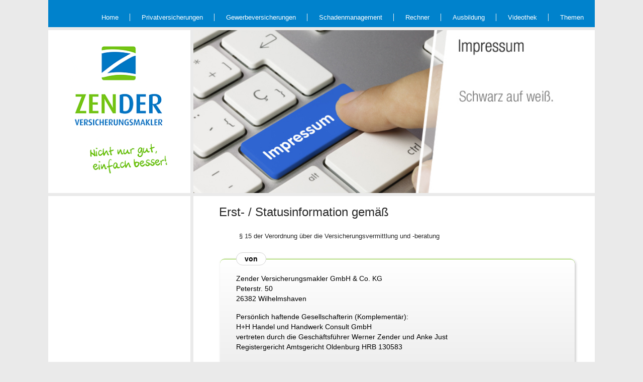

--- FILE ---
content_type: text/html; charset=iso-8859-1
request_url: https://www.zvmonline.de/?content=erstinformation&coib=noshow
body_size: 8870
content:

<!DOCTYPE html>
<html lang="de">

<head>
	<meta charset="ISO-8859-1" />
    <meta name="viewport" content="width=device-width, initial-scale=1.0" /> 
	<meta http-equiv="expires" content="0">
	<link rel="shortcut icon" type="image/x-icon" href="ima/symb/favicon.ico">
	<!--[if IE]><link rel="shortcut icon" type="image/vnd.microsoft.icon" href="ima/symb/favicon.ico"><![endif]-->
	<!--[if IE]><meta http-equiv="X-UA-Compatible" content="IE=edge" /><![endif]-->
	<link href="script/css/normalize.css" type="text/css" rel="stylesheet" media="screen" />
	<link href="script/css/content.css" type="text/css" rel="stylesheet" media="screen" />
	<link href="script/css/allg.css" type="text/css" rel="stylesheet" media="screen" />
	<link href="script/css/ie10mac.css" type="text/css" rel="stylesheet" media="screen" />
	<link href="script/css/custom.css" type="text/css" rel="stylesheet" media="screen" />
	<!--[if lt IE 10]><link href="script/css/allg_ie9.css" type="text/css" rel="stylesheet" media="screen" /><![endif]-->
	<!--[if lt IE 9]><script src="script/js/html5shiv.js" type="text/javascript"></script><![endif]-->
	<link href="script/css/navreset.css" rel="stylesheet" type="text/css" media="screen and (max-width: 1024px)" />
	<link href="script/css/small.css" rel="stylesheet" type="text/css" media="screen and (max-width: 1024px)" />
	<script src="script/js/jquery-1.11.2.min.js" type="text/javascript"></script>
	<script src="script/js/jquery-ui.min.js" type="text/javascript"></script>
	<script src="script/js/jquery.details.js" type="text/javascript"></script> <!-- polyfill -->
	<script src="script/js/javascript.js" type="text/javascript"></script>
		<!-- Open Graph / Faceboock Einstellungen -->
	<link rel="image_src" type="image/jpeg" href="http://www.zvmonline.de/ima/indi/logo.png" />
	<meta property="og:title" content="Zender Versicherungsmakler GmbH & Co. KG" />
	<meta property="og:site_name" content="Vergleich und Optimierung von günstigen Versicherungen" />
	<meta property="og:description" content="Als Versicherungsmakler betreuen wir unsere Kunden, die Versicherungsnehmer in allen Versicherungsangelegenheiten. Wir prüfen den Versicherungsumfang und vermitteln die entsprechenden Policen. Wir überwachen den richtigen Versicherungsschutz und helfen bei Schäden. Gerade bei Versicherungsschaden schätzen Verbraucher unseren optimalen Service." />
	<meta property="og:type" content="website"/>
	<meta property="og:url" content="http://www.zvmonline.de" />
	<meta property="og:image:width" content="100" />
	<meta property="og:image:height" content="100" />
	<meta property="og:image" content="http://www.zvmonline.de/ima/indi/logo.png" />
	<!-- Open Graph / Faceboock Einstellungen : ENDE -->
	<meta name="Author" lang="de" content="www.versicherungsmarkt.de gmbh">
	<meta name="description" content="Als Versicherungsmakler betreuen wir unsere Kunden, die Versicherungsnehmer in allen Versicherungsangelegenheiten. Wir prüfen den Versicherungsumfang und vermitteln die entsprechenden Policen. Wir überwachen den richtigen Versicherungsschutz und helfen bei Schäden. Gerade bei Versicherungsschaden schätzen Verbraucher unseren optimalen Service.">
	<meta name="keywords" content="makler,versicherungsmakler,versicherung,lebensversicherung,krankenversicherung,vergleich,online,angebot,anfrage,vorsorge,finanz,assekuranz,insurance,unternehmen,unternehmer,vermittler,beratung,beraten,angebotsanfrage">
	<title>Zender Versicherungsmakler GmbH & Co. KG</title>
<!-- COIB-Migrate: CSS --><link rel="stylesheet" type="text/css" href="script/css/cookie-box.css" id="coib_style" media="none" onload="if(media!='all')media='all'" />
<!-- COIB-Migrate: JS --><script src="script/js/cookie-box.js" id="coib_script" defer></script>
<!-- COIB-Migrate: SafeIframe --><script src="script/js/safeiframe.js"></script><link rel="stylesheet" type="text/css" href="script/css/safeiframe.css" media="none" onload="if(media!='all')media='all'"/>
</head>

<body onload="furuf();">
					<script language="javascript" defer>
						// $(document).ready(function() {
							var _paq = window._paq || [];
_paq.push(['requireConsent']);
_paq.push(['forgetConsentGiven']);
_paq.push(['disableCookies']);						// });
					</script>
					
<header>
	<nav onclick="return true"><ul id="topnavi">
<li id="navclose"><a href=""><em class="ynavclose"></em></a></li>
	<li><a href="index.php?content=start" class="" ><span>Home</span></a>
	<li><a href="index.php?content=leer5:berufsunfaehigkeit" class="" ><span>Privatversicherungen</span></a>
	<li><a href="index.php?content=gewerbe" class="" ><span>Gewerbeversicherungen</span></a>
	<li><a href="index.php?content=schadenmanagement" class="" ><span>Schadenmanagement</span></a>
	<li><a href="index.php?content=rralt" class="" ><span>Rechner</span></a>
	<li><a href="index.php?content=ausbildung" class="" ><span>Ausbildung</span></a>
	<li><a href="index.php?content=videothek" class="" ><span>Videothek</span></a>
	<li><a href="index.php?content=themen" class="" ><span>Themen</span></a>

</ul>
</nav>
	<a href="index.php?content=start" id="lognorm"><img src="ima/indi/logo.gif" border="0"></a>
	<a href="index.php?content=start" id="logmob"><img src="ima/indi/logo2.gif" border="0"></a>
	<div class="topslide"><div id="jutopslide"></div>	<!-- Div muß vor include geschlossen werden -->
<style type="text/css">
#jutopslide {
	position:relative;
	top:0%;
	left:0%;
	width:100%;
	height:100%;
	border:;
	box-sizing:border-box;
	}
#jutopslide .topslide_img_container .filename {
	display:none;
}
	
#jutopslide.debug .topslide_img_container .filename {
	background-color: rgba(255, 255, 255, 0.7);
    -webkit-border-radius: 8px;
	-moz-border-radius: 8px;
	border-radius: 8px;
    bottom: 0;
    color: black;
    display: block;
    height: 2rem;
    left: 0;
    line-height: 2rem;
    margin: auto;
    overflow: hidden;
    position: absolute;
    right: 0;
    text-align: center;
    top: 0;
    width: 50%;
}

.topslide_img_container {
	position:absolute;
	top:0;
	left:0;
	width:100%;
	height:100%;
	background-color:transparent!important;
		background-size:cover!important;
		background-repeat:no-repeat!important;
	background-position:center center!important;
	z-Index:0;
	/* Transition */
	transition-property:opacity,-moz-opacity,-webkit-opacity,-o-opacity;
	transition-duration:3s;
	transition-timing-function:linear;
	transition-delay:0s;
	/* Firefox 4 */
	-moz-transition-property:opacity,-moz-opacity,-webkit-opacity,-o-opacity;	-moz-transition-duration:3s;
	-moz-transition-timing-function:linear;
	-moz-transition-delay:0s;
	/* Safari and Chrome */
	-webkit-transition-property:opacity,-moz-opacity,-webkit-opacity,-o-opacity;
	-webkit-transition-duration:3s;
	-webkit-transition-timing-function:linear;
	-webkit-transition-delay:0s;
	/* Opera */
	-o-transition-property:opacity,-moz-opacity,-webkit-opacity,-o-opacity;
	-o-transition-duration:3s;
	-o-transition-timing-function:linear;
	-o-transition-delay:0s;
	}
#topslide_control_panel { /* Control-Panel */
	//opacity:0.5;
	//filter:alpha(opacity=50); /* For IE8 and earlier */
	padding:0;
	margin:0;
	background-color:transparent;
	z-Index:101;
	position:absolute;
						}
#topslide_startstop_panel { /* StartStop-Panel */
	//opacity:0.5;
	//filter:alpha(opacity=50); /* For IE8 and earlier */
	padding:0;
	margin:0;
	background-color:transparent;
	z-Index:101;
	position:absolute;
						}
	
#topslide_control_panel div {
	margin:0.1rem;
	padding:0rem;
	display:inline-block;
	width:0.6rem;
	height:0.6rem;
	border:1px solid transparent;
	box-sizing:border-box; /* Für die Rundung benötigt */
	-moz-border-radius-topright:0.5rem;
	-moz-border-radius-topleft:0.5rem;
	-moz-border-radius-bottomleft:0.5rem;
	-moz-border-radius-bottomright:0.5rem;
	-webkit-border-top-right-radius:0.5rem;
	-webkit-border-bottom-right-radius:0.5rem;
	-webkit-border-top-left-radius:0.5rem;
	-webkit-border-bottom-left-radius:0.5rem;
	border-top-right-radius:0.5rem;
	border-bottom-right-radius:0.5rem;
	border-top-left-radius:0.5rem;
	border-bottom-left-radius:0.5rem;
	cursor:pointer;
	}
	
#topslide_startstop_panel div { /* StartStopButton */
	margin:0;
	padding:0;
	display:inline-block;
	width:1.0rem;
	height:1.0rem;
	border:1px solid transparent;
	background-color:transparent;
	box-sizing:border-box; /* Für die Rundung benötigt */
	-moz-border-radius-topright:0.5rem;
	-moz-border-radius-topleft:0.5rem;
	-moz-border-radius-bottomleft:0.5rem;
	-moz-border-radius-bottomright:0.5rem;
	-webkit-border-top-right-radius:0.5rem;
	-webkit-border-bottom-right-radius:0.5rem;
	-webkit-border-top-left-radius:0.5rem;
	-webkit-border-bottom-left-radius:0.5rem;
	border-top-right-radius:0.5rem;
	border-bottom-right-radius:0.5rem;
	border-top-left-radius:0.5rem;
	border-bottom-left-radius:0.5rem;
	cursor:pointer;
	text-align:center;
	overflow:hidden;
	font-size:0.6rem;
	letter-spacing:-0.08em;
	}
#topslide_control_panel div:hover, #topslide_control_panel .active {
	background-color:transparent!important;
	border:1px solid transparent!important;
	box-shadow: 0px 1px 5px 0px transparent;
	}
	
#topslide_startstop_panel div:hover {
	box-shadow: 0px 1px 5px 0px transparent;
	}
</style>
<SCRIPT LANGUAGE="JavaScript">
var varname = "topslide";
var topslide_random= "1";
var pos_startstop = "0";
var pos_control = "0";
var topslide_debug_mode = "0";
var topslide_div = document.getElementById('jutopslide');
if(topslide_debug_mode=="1") { //Debug-Klasse ergänzen
	topslide_div.className+=" debug";
	console.log("Klasse 'debug' in 'jutopslide' gesetzt.");
}
var topslide_div_content="";
if(!topslide_div) { document.write("<big><big><b>Fehler in jutho-Slide \"topslide\": DIV-Container mit der ID 'jutopslide' konnte nicht gefunden werden.</b></big></big><P>"); }
if(pos_startstop!="0" && pos_control!="0" && pos_control==pos_startstop) { document.write("<big><big><b>Fehler in jutho-Slide \"topslide\": Control-Panel und Start-Stop-Panel dürfen nicht die selbe Position haben.</b></big></big><P>"); }
topslide_div.className+=" jutho_slide_container";
</SCRIPT>
<SCRIPT LANGUAGE="JavaScript">
		topslide_div_content = topslide_div_content+"<div id=\"topslide_pic_13\" class=\"topslide_img_container\" style=\"background:url('filme/04_diashow/atop/07_160124.jpg')\"><div class=\"filename\">07_160124.jpg</div></div>";
				topslide_div_content = topslide_div_content+"<a href=\"index.php?content=leer10:hausrat\" target=\"\"><div id=\"topslide_pic_12\" class=\"topslide_img_container\" style=\"background:url('filme/04_diashow/atop/07.jpg');cursor:pointer;\"><div class=\"filename\">07.jpg</div></div></a>";
				topslide_div_content = topslide_div_content+"<div id=\"topslide_pic_11\" class=\"topslide_img_container\" style=\"background:url('filme/04_diashow/atop/06_160124.jpg')\"><div class=\"filename\">06_160124.jpg</div></div>";
				topslide_div_content = topslide_div_content+"<a href=\"index.php?content=leer9:privathaftpflicht\" target=\"\"><div id=\"topslide_pic_10\" class=\"topslide_img_container\" style=\"background:url('filme/04_diashow/atop/06.jpg');cursor:pointer;\"><div class=\"filename\">06.jpg</div></div></a>";
				topslide_div_content = topslide_div_content+"<div id=\"topslide_pic_9\" class=\"topslide_img_container\" style=\"background:url('filme/04_diashow/atop/05_160124.jpg')\"><div class=\"filename\">05_160124.jpg</div></div>";
				topslide_div_content = topslide_div_content+"<a href=\"index.php?content=leer7:pflegevorsorge\" target=\"\"><div id=\"topslide_pic_8\" class=\"topslide_img_container\" style=\"background:url('filme/04_diashow/atop/05.jpg');cursor:pointer;\"><div class=\"filename\">05.jpg</div></div></a>";
				topslide_div_content = topslide_div_content+"<div id=\"topslide_pic_7\" class=\"topslide_img_container\" style=\"background:url('filme/04_diashow/atop/04_160124.jpg')\"><div class=\"filename\">04_160124.jpg</div></div>";
				topslide_div_content = topslide_div_content+"<a href=\"index.php?content=leer5:kindervorsorge\" target=\"\"><div id=\"topslide_pic_6\" class=\"topslide_img_container\" style=\"background:url('filme/04_diashow/atop/04.jpg');cursor:pointer;\"><div class=\"filename\">04.jpg</div></div></a>";
				topslide_div_content = topslide_div_content+"<div id=\"topslide_pic_5\" class=\"topslide_img_container\" style=\"background:url('filme/04_diashow/atop/03_160124.jpg')\"><div class=\"filename\">03_160124.jpg</div></div>";
				topslide_div_content = topslide_div_content+"<a href=\"index.php?content=leer6:risikolebensversicherung\" target=\"\"><div id=\"topslide_pic_4\" class=\"topslide_img_container\" style=\"background:url('filme/04_diashow/atop/03.jpg');cursor:pointer;\"><div class=\"filename\">03.jpg</div></div></a>";
				topslide_div_content = topslide_div_content+"<div id=\"topslide_pic_3\" class=\"topslide_img_container\" style=\"background:url('filme/04_diashow/atop/02_160124.jpg')\"><div class=\"filename\">02_160124.jpg</div></div>";
				topslide_div_content = topslide_div_content+"<a href=\"index.php?content=leer8:privaterente\" target=\"\"><div id=\"topslide_pic_2\" class=\"topslide_img_container\" style=\"background:url('filme/04_diashow/atop/02.jpg');cursor:pointer;\"><div class=\"filename\">02.jpg</div></div></a>";
				topslide_div_content = topslide_div_content+"<div id=\"topslide_pic_1\" class=\"topslide_img_container\" style=\"background:url('filme/04_diashow/atop/01_160123.jpg')\"><div class=\"filename\">01_160123.jpg</div></div>";
				topslide_div_content = topslide_div_content+"<a href=\"index.php?content=leer5:berufsunfaehigkeit\" target=\"\"><div id=\"topslide_pic_0\" class=\"topslide_img_container\" style=\"background:url('filme/04_diashow/atop/01.jpg');cursor:pointer;\"><div class=\"filename\">01.jpg</div></div></a>";
		topslide_div.innerHTML = topslide_div_content;
var topslide_sum = 13;
//if(topslide_random!="1") { //Hinweis: Zufallsfunktion beim ERSTEN Bild nicht aktiv, da erstes Bild automatisch ganz oben
	var topslide_act = "0";
	var topslide_next = "1";
/*}
else {
	var tmp_act=Math.floor((Math.random() * topslide_sum) + 0); 
	var topslide_act = tmp_act;
	var tmp_next=Math.floor((Math.random() * topslide_sum) + 0); 
	if(tmp_act==tmp_next) { tmp_next++; } //Wenn es das Gleiche ist -> hochzählen
	if(tmp_next>topslide_sum) { tmp_next="0"; } //Wenn es zu groß ist -> auf 0 setzen
	var topslide_next = tmp_next;
}
*/
var topslide_act_img = document.getElementById('topslide_pic_'+topslide_act);
var topslide_next_img = document.getElementById('topslide_pic_'+topslide_next);
var topslide_duration_overlay = 3*1000;
var topslide_duration_break = (5+3)*1000;
var topslide_jutho_diashow;
topslide_jutho_diashow=null;
if(topslide_debug_mode=="1") {
	var topslide_debug_msg="";
	topslide_debug_msg=topslide_debug_msg+"Varname: topslide\n";
	topslide_debug_msg=topslide_debug_msg+"ID: jutopslide\n";
	topslide_debug_msg=topslide_debug_msg+"Format: %\n";
	topslide_debug_msg=topslide_debug_msg+"Width: 100\n";
	topslide_debug_msg=topslide_debug_msg+"Height: 100\n";
	topslide_debug_msg=topslide_debug_msg+"Background: transparent\n";
	topslide_debug_msg=topslide_debug_msg+"Border: \n";
	topslide_debug_msg=topslide_debug_msg+"Folder: filme/04_diashow/atop/\n";
	topslide_debug_msg=topslide_debug_msg+"Pic Rescale: 0\n";
	topslide_debug_msg=topslide_debug_msg+"Positionsart: relative\n";
	topslide_debug_msg=topslide_debug_msg+"Left: 0\n";
	topslide_debug_msg=topslide_debug_msg+"Top: 0\n";
	topslide_debug_msg=topslide_debug_msg+"Control Panel: 0\n";
	topslide_debug_msg=topslide_debug_msg+"Control Panel Color: transparent\n";
	topslide_debug_msg=topslide_debug_msg+"StartStop Panel ID: \n";
	topslide_debug_msg=topslide_debug_msg+"StartStop Panel: 0\n";
	topslide_debug_msg=topslide_debug_msg+"StartStop Panel Color: transparent\n";
	topslide_debug_msg=topslide_debug_msg+"Overlay: 3\n";
	topslide_debug_msg=topslide_debug_msg+"Break: 5\n";
	topslide_debug_msg=topslide_debug_msg+"Autostart: 1\n";
	topslide_debug_msg=topslide_debug_msg+"Random: 1\n";
	topslide_debug_msg=topslide_debug_msg+"Anzahl Links: 7\n";
	/*topslide_debug_msg=topslide_debug_msg+"===============================\n";
	topslide_debug_msg=topslide_debug_msg+"Half Width: \n";
	topslide_debug_msg=topslide_debug_msg+"Bull Size: \n";
	topslide_debug_msg=topslide_debug_msg+"StartStop Size: \n";
	topslide_debug_msg=topslide_debug_msg+"Half Panel Width: \n";
	topslide_debug_msg=topslide_debug_msg+"Corner Size: \n";*/
	alert(topslide_debug_msg);
	console.log(topslide_debug_msg);
}
function topslide_show() {
	topslide_act_img = document.getElementById('topslide_pic_'+topslide_act); //0
	//topslide_act_img_img = topslide_act_img.firstChild; //0
	topslide_next_img = document.getElementById('topslide_pic_'+topslide_next); //1
	//topslide_next_img_img = topslide_next_img.firstChild; //1
	
	if(topslide_debug_mode=="1") {
		if(topslide_jutho_diashow==null) {
			alert('jutho slide "topslide" erfolgreich gestartet.');
			console.log('jutho slide "topslide" erfolgreich gestartet.');
		}
		//alert("ausblenden: "+topslide_act+" -> "+topslide_act_img.style.backgroundImage+"\nnext: "+topslide_next+" -> "+topslide_next_img.style.backgroundImage+"\nsum:"+topslide_sum);
		console.log("ausblenden: "+topslide_act+" -> "+topslide_act_img.style.backgroundImage+"\nnext: "+topslide_next+" -> "+topslide_next_img.style.backgroundImage+"\nsum:"+topslide_sum);
	}
	
	topslide_act_img.style.zIndex=100;
	topslide_next_img.style.zIndex=99;
	
	topslide_jutho_slide(topslide_act_img,0);
	window.setTimeout("topslide_act_img.style.zIndex=0", topslide_duration_overlay)
	window.setTimeout("topslide_jutho_slide(topslide_act_img,1)", topslide_duration_overlay)
		
	topslide_act=topslide_next;
	if(topslide_random!="1") {
		topslide_next=topslide_next*1+1;
	}
	else {
		var tmp_next=Math.floor((Math.random() * topslide_sum) + 0); 
		if(tmp_next==topslide_act) { tmp_next++; }
		topslide_next=tmp_next;
	}
	if(topslide_next>topslide_sum) { topslide_next=0; }
	topslide_jutho_diashow = window.setTimeout("topslide_show()", topslide_duration_break)
}
  
function topslide_jutho_slide(img,opac){
    var topslide_objDiv = img;
    topslide_objDiv.style.opacity=opac;
	topslide_objDiv.style["-moz-opacity"] = opac;
	topslide_objDiv.style["-webkit-opacity"] = opac;
	topslide_objDiv.style["-o-opacity"] = opac;
	//topslide_objDiv.style["filter"] = "alpha(opacity="+opac*100+")";
  }
  
function topslide_click(click_dia) {
	window.clearTimeout(topslide_jutho_diashow);
	topslide_next=click_dia;
	topslide_show();
}
function topslide_control_panel(bull) {
	var topslide_all = document.getElementById('topslide_control_panel').getElementsByTagName('div');
	var topslide_bull = "topslide_control_panel_pic_"+bull; 
	for (var i = 0; i < topslide_all.length; i++) { 
		//alert(topslide_all[i].id);
		//alert(topslide_bull);
		if(topslide_all[i].id!=topslide_bull) { topslide_all[i].className = "bull"; } else { topslide_all[i].className = "active"; }
		}
}
function topslide_startstop() {
	if(topslide_jutho_diashow != null) { //Nur wenn gestartet
		clearTimeout(topslide_jutho_diashow);
		topslide_jutho_diashow=null;
			}
	else {
		topslide_show();
	}
}
document.onload = window.setTimeout("topslide_show()", 5000)
</SCRIPT>
</div>
	<div id="zusbox">
		<div id="adressblock"><ul>
<li class='adrname'>Zender Versicherungsmakler <span>GmbH & Co. KG</span></li><li class='adrstr'>Peterstr. 50</li><li class='adrort'>26382 Wilhelmshaven</li><li class='adrtelsmart'><em class='ytel'></em><a href='tel:04421 - 755 755 0'>04421 - 755 755 0</a></li><li class='adrtel'><em class='ytel'></em>04421 - 755 755 0</li><li class='adrfax'><em class='yfax'></em>04421 - 755 757 0</li><li class='adrmail'><em class='ymail'></em><a href='mailto:info@zvmonline.de'>info@zvmonline.de</a></li><li class='adrurl'><em class='yglob'></em>www.zvmonline.de</li></ul></div>
		<div id="ticker"><b>Newsticker:</b> <div id="vmarkt_ticker"></div>
	</div>
	
	<div id="fopf">
		<a href="?content=impressum">Impressum</a><br>
		<a href="?content=erstinformation">Erstinformation</a><br>
		<a href="?content=datenschutz">Datenschutz</a><br>
				<a href="javascript:coib_consent()">Cookie-Einstellungen</a>
			</div>
</header>

<main>
	<div id="content"><style type="text/css">
#jutopslide { display: none; }
.topslide { background: url(ima/indi/top_impressum.jpg); }
</style>

<div class="content_by_vmarkt">		<script class="vmarkt_load_scripts_js">
			var head = document.getElementsByTagName("head");
			if(head.length>0) {
				head = head[0];
				
									var script = document.createElement('script');
					script.type = 'text/javascript';
					script.async = false;
					script.defer = true;
					/*script.onload = function() {
						callFunctionFromScript();
					}*/
					script.src = 'https://content.versicherungsmarkt.de/_scripts/load_jquery.js';
					head.appendChild(script);
					// head.insertBefore(script, head.firstChild);
										var script = document.createElement('script');
					script.type = 'text/javascript';
					script.async = false;
					script.defer = true;
					/*script.onload = function() {
						callFunctionFromScript();
					}*/
					script.src = 'https://content.versicherungsmarkt.de/_scripts/email_decode.js';
					head.appendChild(script);
					// head.insertBefore(script, head.firstChild);
								}
		</script>
		
			<style>
		fieldset {
			padding-top:1rem;
			hyphens:auto;
		}
		fieldset + fieldset, fieldset+p {
			margin-top:1.5rem;
		}
		fieldset legend {
			background-color:white;
			padding:0.25rem 1rem;
			border-radius:2rem;
			border:1px solid lightgray;
			color:black;
		}
		fieldset b {
			color:inherit;
			margin:0;
		}
		h1 ul {
			padding-top:0;
			font-size:0.8rem;
			list-style:none;
		}
		</style>

					<link rel="stylesheet" type="text/css" href="https://content.versicherungsmarkt.de/_styles/print_pdf.css" media="print" />
					
	<h1>Erst- / Statusinformation gem&auml;&szlig;
		<ul>
			<li>&sect; 15 der Verordnung &uuml;ber die Versicherungsvermittlung und -beratung</li>
					</ul>
	</h1>

	<!--Allgemeine Daten/von-->
	<fieldset class="impressum" id="imp_allg">
		<legend>von</legend>
		<p>
			<!--Stammdaten-->
			Zender Versicherungsmakler GmbH & Co. KG<br>Peterstr. 50<br>26382 Wilhelmshaven<br>		</p>
		<p>
			<!--GeschÃ¤ftsfÃ¼hrer-->
			Persönlich haftende Gesellschafterin (Komplementär):<br>
H+H Handel und Handwerk Consult GmbH<br>
vertreten durch die Geschäftsführer Werner Zender und Anke Just<br>
Registergericht Amtsgericht Oldenburg HRB 130583		</p>
		<p>
			<!--Kontaktdaten-->
			Telefon: <a href='tel:+4944217557550'>+49 4421 7557550</a><br>Homepage: www.zvmonline.de<br>E-Mail: <a href="mailto:info(at)zvmonline.de">info(at)zvmonline.de</a><br />		</p>
				<p>
			<!--Handelsregister-->
			Handelsregister: Amtsgericht Oldenburg HRA 204829		</p>
					</fieldset>

	<!------------------------------------------------- 34d ---------------------------------------------------->
	<fieldset class="impressum" id="imp_34d">
		<legend>&#167;34d GewO</legend>
					<!--Berufsbezeichnung-->
			<p>
				<b>Berufsbezeichnung:</b><br>
				<b>Versicherungsmakler</b> mit Erlaubnis nach &sect; 34d Abs. 1 Gewerbeordnung, Bundesrepublik Deutschland		
			</p>
			
			<!--Registernummer-->
			<p>
				Die Eintragung im Vermittlerregister (<a href="http://www.vermittlerregister.info" target="_blank">www.vermittlerregister.info</a>) als <b>Versicherungsmakler</b> kann unter folgender Registrierungs-Nummer abgerufen werden:<br>
				<b>D-2C25-BM6N3-09</b>
			</p>
			
			<!--AufsichtsbehÃ¶rde-->
			<p>
				<b>Aufsichtsbeh&ouml;rde und zust&auml;ndige Beh&ouml;rde f&uuml;r die Erlaubnis:</b><br>
				Oldenburgische Industrie- und Handelskammer<br>
Moslestraße 6<br>
26122 Oldenburg<br>
Telefon: <a href="tel:+4944122200">+49 441 2220-0</a><br>
<a href="http://www.ihk.de/oldenburg" target="_blank">http://www.ihk.de/oldenburg</a>			</p>
			
			<!--DIHK-->
			<p>
				<b>Die Eintragung kann wie folgt &uuml;berpr&uuml;ft werden:</b><br>
				DIHK | Deutsche Industrie- und Handelskammer<br>
				Breite Stra&szlig;e 29, 10178 Berlin<br>
				Telefon <a href="tel:+491806005850">0180-600-585-0 *</a><br>
				<a href="http://www.vermittlerregister.info" target="_blank">www.vermittlerregister.info</a><br>
				<span class="klein10">* 0,20 â‚¬/Anruf</span>
			</p>
			
			<!--Schlichtungsstellen-->
			<p>
				<b>Gem&auml;&szlig; &sect; 36 VSBG und &sect; 17 Abs. 4 VersVermV teilen wir mit, dass wir verpflichtet und bereit sind an einem Streitbeilegungsverfahren teilzunehmen. Folgende Schlichtungsstellen k&ouml;nnen angerufen werden:</b>
			</p>
			<p>
				Versicherungsombudsmann e.V.<br>
				Postfach 08 06 32<br>
				10006 Berlin<br>
				<a href="http://www.versicherungsombudsmann.de" target="_blank">www.versicherungsombudsmann.de</a>
			</p>
			<p>
				Ombudsmann Private Kranken- und Pflegeversicherung<br>
				Postfach 06 02 22<br>
				10052 Berlin<br>
				<a href="http://www.pkv-ombudsmann.de" target="_blank">www.pkv-ombudsmann.de</a>
			</p>
			
			<!--Berufsrechtliche Regelungen-->
			<p>
				<b>Berufsrechtliche Regelungen:</b><br>
				<ul>
					<li>&sect; 34 d Gewerbeordnung (GewO)</li>
					<li>&sect;&sect; 59 - 68 Versicherungsvertragsgesetz (VVG)</li>
					<li>Versicherungsvermittlerverordnung (VersVermV)</li>
				</ul>
			</p>
			<p>
				Die berufsrechtlichen Regelungen k&ouml;nnen &uuml;ber die vom Bundesministerium der Justiz und von der juris GmbH betriebenen Homepage <a href="http://www.gesetze-im-internet.de" target="_blank">www.gesetze-im-internet.de</a> eingesehen und abgerufen werden. 
			</p>
			
						
			<!--Beratung-->
			<p>
				<b>Berufsrechtliche Regelungen:</b><br>
				Unsere T&auml;tigkeit beinhaltet auch Beratung.
			</p>
			
			<!--Art und Quelle der VergÃ¼tung-->
			<p>
				<b>Art und Quelle der Verg&uuml;tung</b><br>
				Die Verg&uuml;tung unserer T&auml;tigkeit erfolgt als:
			</p>
			<ul>
				<li>in der Versicherungspr&auml;mie enthaltene Courtage, die vom jeweiligen Versicherungsunternehmen ausgezahlt wird oder als</li>
				<li>konkret vereinbarte Zahlung durch den Kunden oder als</li>
				<li>Kombination aus beidem.</li>
			</ul>
			<p>
				Dies ist abh&auml;ngig von den W&uuml;nschen und Bed&uuml;rfnissen des Kunden und den Versicherungsprodukten, welche eventuell vermittelt werden.
			</p>
			</fieldset>

	<!------------------------------------------------- 34f ---------------------------------------------------->
	
	<!------------------------------------------------- 34i ---------------------------------------------------->
	
	<!------------------------------------------------- FV Haftungsdach ---------------------------------------------------->
	
	<!------------------------------------------------- 34c ---------------------------------------------------->
		
		
	<!------------------------------------------------- Beteiligungen ---------------------------------------------------->
		
	<!------------------------------------------------- Beschwerden ---------------------------------------------------->
	<fieldset class="impressum" id="imp_beschwerden">
		<legend>Beschwerdemanagement</legend>
		<p>Beschwerden sind in Textform an die Gesch&auml;ftsleitung zu richten und werden im Rahmen unseres Beschwerdemanagements unverz&uuml;glich bearbeitet.</p>
	</fieldset>
	
		
	<!------------------------------------------------- Download ---------------------------------------------------->
	<fieldset class="impressum hide_on_print">
		<legend>Download</legend>
		<p>
			<a class="pdflink" href="https://content.versicherungsmarkt.de/4215/erstinfo_pdf" target="_blank">Als PDF speichern</a>
		</p>
	</fieldset>

	<p>
	<small>Revisions-Stand 03/2023 (vm)</small>
	</p>
			<script type='text/javascript'>	
			//Styles einlesen
			var head=document.getElementsByTagName('head')[0];
			var links=head.getElementsByTagName('link');
			var styles=[];
			for(i=0;i<links.length;i++) {
				var rel=links[i].getAttribute('rel');
				if(rel=="stylesheet") {
					css=links[i].getAttribute('href');
					if(typeof(css)!="undefined" && css!="" && css.indexOf('http://')==-1 && css.indexOf('https://')==-1 && css.indexOf('bootstrap')==-1) {
						styles.push(css);
					}
				}
			}
			
			//Logo suchen
			var logo=document.getElementById('logo');
			if(logo) {
				var img=logo.getElementsByTagName('img')
				logo=img[0].getAttribute('src');				
			}
			
			//get params bestimmen
			var referer = window.location.origin
			
			// Den base-Tag im Dokument suchen
			var baseTag = document.querySelector('base');
			// PrÃ¼fen, ob ein base-Tag vorhanden ist und ob es einen gÃ¼ltigen href-Wert hat
			if(baseTag && baseTag.href) {
				var baseHref = baseTag.href;
				referer = baseHref;
			}
			
			var get="?referer="+referer;
			get+="&logo="+logo;
			for(i=0;i<styles.length;i++) {
				get+="&styles[]="+styles[i];
			}
			//params ergÃ¤nzen
			//document.getElementById('pdflink').href=document.getElementById('pdflink').href+get+"&load_js=false";
			var pdflinks = document.getElementsByClassName('pdflink');
			for(i=0;i<pdflinks.length;i++) {
				var pdflink=pdflinks[i];
				var classname=pdflink.className;
				if(classname.indexOf('done')===-1) {
					pdflink.href=pdflink.href+get+"&load_js=false";
					pdflink.className="pdflink done";
				}
			}
		</script>
			
</div></div>
</main>



<script defer src="https://content.versicherungsmarkt.de/news/newsticker.js.php?id=4215&newspage=%3Fcontent%3Dnews1"></script>

<!-- Matomo -->
<script>
  var _paq = window._paq = window._paq || [];
  /* tracker methods like "setCustomDimension" should be called before "trackPageView" */
  _paq.push(['requireConsent']);
  _paq.push(['trackPageView']);
  _paq.push(['enableLinkTracking']);
  (function() {
    var u="//www.zvmonline.de/analytics/";
    _paq.push(['setTrackerUrl', u+'matomo.php']);
    _paq.push(['setSiteId', '1']);
    var d=document, g=d.createElement('script'), s=d.getElementsByTagName('script')[0];
    g.async=true; g.src=u+'matomo.js'; s.parentNode.insertBefore(g,s);
  })();
</script>
<!-- End Matomo Code -->
</body>
</html>

--- FILE ---
content_type: text/css
request_url: https://www.zvmonline.de/script/css/content.css
body_size: 21477
content:
/* ---------------- Allgmeines ---------------- */
main, aside, #ticker, .eigenvideo, .youtu, .vemavidrahmen, .dia {
	-webkit-box-sizing: border-box;
	-moz-box-sizing: border-box;
	box-sizing: border-box;     					/* padding und border INNERHALB des Containers */
	}
main {
	padding-bottom: 2rem
	}
a.topact { outline: 0; }
p {
	line-height: 1.4em; 							/* nicht im body, da zu weitreichende Konsequenzen */
	text-align: justify;
	margin-bottom: 1rem;							/* da alle margins pauschal auf 0 */
	-webkit-hyphens: auto;
	-moz-hyphens: auto;
	-ms-hyphens: auto;
	hyphens: auto;
	}
b, i {
	-webkit-hyphens: none;
	-moz-hyphens: none;
	-ms-hyphens: none;
	hyphens: none;
	}
hr {
	margin: 1rem;
	}
#navclose {
	display: none;	/* nur einblenden bei smallnav */
	}
img, figure {
	max-width: 98%;
	}
	
/* clearfix */
/* Gegen Zusammenklappen des bodys bei float. Es wird via css ein Element erzeugt, mit attribut clear both und immer verwendet, wenn kein footer vorhanden */
/* immer wenn dieses problem auftritt, wird dem betreffenden element (hier body) diese Klasse zugeordnet */
.clearfix:after, .team section:after {
    content: ".";
    visibility: hidden;
    height: 0;
    width: 0;
    display: block;
    clear: both;
	}
.clearleft, .team section:after {
	clear: left;
	}
	
/* Sämtliche Listen, die nicht Listen sind, Einrückung unterbinden und Listenpunkt weg */
header nav ul, #adressblock ul, .team ul, .daterkl ul, fieldset ul, .nolist, .listensymbol, .ohnepu, #reiselink ul {
	list-style-type: none;
	margin: 0 0 1rem 0;
	padding: 0;
	}
#reiselink ul, .listensymbol, .ohnepu {											
	margin: 1rem 0 1rem 4rem !important;
	}
#reiselink ul li, .listensymbol li, .ohnepu li {	
	margin-bottom: 0.8rem;
	}

/* sämtliche standard-Boxen und Elemente mit Hintergrundverlauf */
.erstimp, #adressblock, .daterkl, input, select, textarea, .altrechner hr + p, .themeline {
	background: -webkit-linear-gradient(rgba(80, 80, 80, 0.15) 1%, rgba(255, 255, 255, 0.15) 50%, rgba(80, 80, 80, 0.15) 99%);
	background: -moz-linear-gradient(rgba(80, 80, 80, 0.15) 1%, rgba(255, 255, 255, 0.15) 50%, rgba(80, 80, 80, 0.15) 99%);
	background: linear-gradient(rgba(80, 80, 80, 0.15) 1%, rgba(255, 255, 255, 0.15) 50%, rgba(80, 80, 80, 0.15) 99%);
	}

/* standard für alte standardelemente */
.wegframe, .erstimp, #adressblock, .daterkl, fieldset, .newscont p.news_thumb, .altrechner tr, .altrechner hr + p, .themeline, .eigenvideo, .youtu, .vemavidrahmen, .dia {
	-webkit-border-radius: 9px;
	-moz-border-radius: 9px;
	border-radius: 9px;
	-moz-box-shadow: 2px 2px 5px rgba(0, 0, 0, 0.23);	/* rechst runter unscharf groesse */
	-webkit-box-shadow: 2px 2px 5px rgba(0, 0, 0, 0.23);
	box-shadow: 2px 2px 5px rgba(0, 0, 0, 0.23);
	}
.erstimp, #adressblock, .daterkl, .altrechner hr + p {
	font-size: 0.8rem;
	padding: 0.6rem;
	margin: 1rem 0 2rem -0.4rem;
	display: block;
	}
#adressblock {
	padding: 0.7rem 1rem 0.1rem 1.2rem;
	}

/* Ausnahmen in Alt-rechnern */
#altrechspec tr:first-child, #altrechspec tr:last-child, .weiter {
	background: -webkit-linear-gradient(rgba(80, 80, 80, 0.15) 1%, rgba(255, 255, 255, 0.15) 50%, rgba(80, 80, 80, 0.15) 99%);
	background: -moz-linear-gradient(rgba(80, 80, 80, 0.15) 1%, rgba(255, 255, 255, 0.15) 50%, rgba(80, 80, 80, 0.15) 99%);
	background: linear-gradient(rgba(80, 80, 80, 0.15) 1%, rgba(255, 255, 255, 0.15) 50%, rgba(80, 80, 80, 0.15) 99%);
	-moz-box-shadow: 2px 2px 5px rgba(0, 0, 0, 0.2);	/* rechst runter unscharf groesse */
	-webkit-box-shadow: 2px 2px 5px rgba(0, 0, 0, 0.2);
	box-shadow: 2px 2px 5px rgba(0, 0, 0, 0.2);
	}
	
/* ---------------- formulare ---------------- */
.daterkl {
	margin-top: 2rem !important;
	}
fieldset, .newscont p.news_thumb, .altrechner tr, hr {
	background: -webkit-linear-gradient(rgba(255, 255, 255, 0.15) 1%, rgba(80, 80, 80, 0.15) 99%);
	background: -moz-linear-gradient(rgba(255, 255, 255, 0.15) 1%, rgba(80, 80, 80, 0.15) 99%);
	background: linear-gradient(rgba(255, 255, 255, 0.15) 1%, rgba(80, 80, 80, 0.15) 99%);
	border-style: solid;
	border-color: #76C514;
	border-width: 1px 0 0 0;
	padding: 0rem 2rem 1rem 2rem;
	margin-top: 1rem;
	}
fieldset legend {
	font-weight: bold;
	padding: 0 1rem;
	background: #fff;
	-moz-border-radius: 9px;
	-webkit-border-radius: 9px;
	border-radius: 9px;
	}
fieldset ul {
	margin: 1rem 1rem 0.8rem 1rem;
	}
fieldset li {
	line-height: 1.8rem;
	}
input, select, textarea, .weiter {
	-moz-border-radius: 9px;
	-webkit-border-radius: 9px;
	border-radius: 9px;
	border-style: solid;
	border-color: #ddd;
	border-width: 1px;
	width: 50%;
	height: 1rem;
	padding: 0.2rem 0.6rem;
	margin-right: -0.8rem;
	float: right;
	font-size: 0.8rem;
	}
.radiobut, .checkbut {
	margin-bottom: 2rem;
	clear: both;
	}
.radiobut input, .checkbut input {
	width: 1rem;
	margin: 0.5rem 0rem 0rem 1.5rem;
	}
.radiobut li, .checkbut li {
	text-align: right;
	margin-top: 0.3rem;
	}
select, textarea {
	-moz-border-radius: 2px;
	-webkit-border-radius: 2px;
	border-radius: 2px;
	height: 2rem;
	}
textarea {
	height: 8rem;
	margin-bottom: 1rem;
	}
.texarea label {
	float: left;
	width: 37%;
	}
	
.fomail {
	float: left;
	margin: 3.4rem 0 0 0;
	}
.fomail label {
	display: block;
	}
.fomail input {
	float: left;
	width: 90%;
	margin-bottom: 1rem;
	}
	
.datenschutz em {
	float: left;
	margin: 0 0 -2rem -2rem;
	}
.formhinw {
	line-height: 1rem;
	opacity: 0.5;
	-webkit-transition: opacity 0.2s linear;
	-moz-transition: opacity 0.2s linear;
	transition: opacity 0.2s linear;
	margin-bottom: 1rem;
	}
.formhinw:hover {
	opacity: 1;
	}

.bestaet {
	font-weight: bold;
	line-height: 1.2rem;
	}
.bestaet input {
	width: 1rem;
	}
.senden {
	margin: 1rem 0 0 2rem;
	}
input[type="submit"], input[type="button"], .weiter {	/* betrifft Altrechner und sämtliche Formulare */
	height: 2rem;	/* submitbutton */
	width: 50%;
	margin: 1rem -1rem 0 0;
	clear: both;
	}
.pflichtfelderklaer {
	text-align: right;
	font-size: 0.75rem;
	opacity: 0.8;
	padding-right: 2rem;
	margin-bottom: -1rem;
	}
.pflichtfelderklaer b, .pflichtfeld b, fieldset b, fieldset i {
	color: #f00;
	}
.pflichtfeld b, fieldset b {
	margin: 0 0.3rem 0 -0.7rem;
	}
	
/* Umfrageformulare */
.um01, .um02, .um03, .um04, .um05, .um06 {
	display: inline-block;
	height: 2rem;
	width: 2rem;
	-moz-border-radius: 24px;
	-webkit-border-radius: 24px;
	border-radius: 24px;
	box-shadow: 0 1px 3px 1px rgba(0, 0, 0, 0.4) inset;	/* horizonatl, vertikal, weichzeichnung, groesse, farbe, alpha, inset = schatten nach innen */
	text-align: center;
	color: #fff;
	font-weight: bold;
	text-shadow: 1px 1px 3px #000000;				/* hor - vert - blur */
	opacity: 0.4;
	-webkit-transition: opacity 0.2s linear;
	-moz-transition: opacity 0.2s linear;
	transition: opacity 0.2s linear;
	}
.noten .um01, .noten .um02, .noten .um03, .noten .um04, .noten .um05, .noten .um06, .um01:hover, .um02:hover, .um03:hover, .um04:hover, .um05:hover, .um06:hover {
	opacity: 1;
	}
.um01 { background: #5CC456; }
.um02 { background: #9ECA4B; }
.um03 { background: #D5D43F; }
.um04 { background: #C7A641; }
.um05 { background: #C77841; }
.um06 { background: #D64B3B; }

.noten {
	margin: 1.5rem 2.8rem -2.7rem 0;
	text-align: right;
	}
.noten li {
	line-height: 2rem;
	}

.bewert {
	display: table;
	padding-top: 1rem;
	}
#bewertnoten {
	padding-top: 3rem;
	}
	
.tablerow label, .tablerow ul {
	display: table-cell;
	padding: 0 0 0.3rem 1rem;
	}
.tablerow label {
	width: 99%;
	vertical-align: sub;
	}
.bewert .umfraglabel {
	width: 99%;
	vertical-align: middle;
	}
.tablerow ul {
	min-width: 14rem;
	}

.tablerow {
	display: table-row;
	}
.tablerow .radiobut, .tablerow .checkbut {
	display: table;
	margin: 0;
	}

.ulrow input {
	float: right;
	}
.ulrow label {
	width: 47%;
	display: inline-block;
	}

.bewert input {
	margin: 0.5rem 0.4rem;
	}
.bewert .radiobut label, .bewert .checkbut label {
	margin: 3rem 0 -2.5rem 0rem;
	}
	
/* Sonderformat Quickform */
#quickdat {
	font-size: 0.75rem;
	}
#quickdat .bestaet {
	margin: -1rem 0 0.4rem 0;
	font-weight: normal;
	}
#quickdat .senden input {
	float: right;
	width: 25%;
	margin: -1.6rem -1rem 1rem 0;
	padding: 0;
	}
#quickdat .senden input, .weiter {
	font-weight: bold;
	}
.weiter {
	float: left;
	cursor: pointer;
	white-space: nowrap;
	width: 75%;
	height: 1.8rem;
	margin: 0.7rem 0 -0.4rem 0;
	padding: 0;
	text-align: center;
	-moz-box-shadow: none;
	-webkit-box-shadow: none;
	box-shadow: none;
	}
#quickform div {
	-webkit-transition: height 1s ease;
	-moz-transition: height 1s ease;
	transition: height 1s ease;
	}
#quickform .quickform_hidden {
	height: 0px;
	overflow: hidden;
	}
#quickform .quickform_show {
	overflow: hidden;
	}
#quickform .quickform_hidden fieldset, #quickform .quickform_show fieldset {
	border: none;
	margin: 0;
	padding-top: 2.5rem;
	-moz-box-shadow: none;
	-webkit-box-shadow: none;
	box-shadow: none;
	background: -webkit-linear-gradient(rgba(255, 255, 255, 0) 1%, rgba(80, 80, 80, 0.1) 99%) repeat scroll 0 0 rgba(0, 0, 0, 0);
	background: -moz-linear-gradient(rgba(255, 255, 255, 0) 1%, rgba(80, 80, 80, 0.1) 99%) repeat scroll 0 0 rgba(0, 0, 0, 0);
	background: linear-gradient(rgba(255, 255, 255, 0) 1%, rgba(80, 80, 80, 0.1) 99%) repeat scroll 0 0 rgba(0, 0, 0, 0);
	}
#quickdat {
	border-width: 0 0 1px 0;
	padding-top: 2.5rem;
	}

/* erstinfo ueberschrift */
h1 ul {
	font-size: 1rem;
	margin-top: 1rem;
	}
	
/* Ausklapp-Content */
#accordion { clear: both; }
#accordion .section-wrapper { margin: 0 0 0.5rem 0; }
#accordion .section-wrapper a { cursor: pointer; }
#accordion .ui-accordion-content > * {
    margin: 0.1rem;
    padding: 0.3rem 2.4rem;
	}

/* Bild vergrößern bei Mouseover */
img.zoom {
 transition: transform 0.8s;
 -moz-transition: transform 0.8s;
 -webkit-transition: transform 0.8s;
 -o-transition: transform 0.8s;
 -ms-transition: transform 0.8s;
 width: 255px;
}
img.zoom:hover {
 cursor: zoom-in; 
 cursor: -moz-zoom-in;
 cursor: -webkit-zoom-in;
 transform: scale(3.0, 3.0);
 -moz-transform: scale(3.0, 3.0);
 -webkit-transform: scale(3.0, 3.0);
 -o-transform: scale(3.0, 3.0);
 -ms-transform: scale(3.0, 3.0);
 position: relative;
 z-index: 15;
}

/* team */
.team section {
	margin-bottom: 3rem;	/* Abstand der Mitarbeiter */
	}
.team img {
	background: #eee;
	-moz-box-shadow: 2px 2px 5px rgba(0, 0, 0, 0.3);	/* rechst runter unscharf groesse */
	-webkit-box-shadow: 2px 2px 5px rgba(0, 0, 0, 0.3);
	box-shadow: 2px 2px 5px rgba(0, 0, 0, 0.3);
	border-style: solid;
	border-color: #aaa;
	border-width: 1px;
	padding: 0.4rem;
	-moz-border-radius: 3px;
	-webkit-border-radius: 3px;
	border-radius: 3px;
	margin: 0;
	float: left;
	}
.team ul {
	margin-left: 14rem;		/* Abstand text zu bild */
	}

.tname {
	font-size: 1.3rem;
	font-weight: bold;
	margin-bottom: 1rem;
	}
.tfu {
	font-size: 0.8rem;
	}
.ttaet {
	font-size: 0.8rem;
	font-weight: bold;
	margin-bottom: 1rem;
	}
.ttelsmart, .tmobsmart, .adrtelsmart, .adrmobsmart {								/* Ausblenden in Desktopansicht */
	display: none;
	}

/* Sprites */
.ytel, .yfax, .ymail, .ymob, .yhand, .yfrag, .yinfo, .ypfre, .ypfli, .ypfob, .ypfun, .yoba1, .yoba2, .ysascha, .ypescha, .ykfzscha, #accordion .icon, #accordion .icon-active, #ystasto, .ypfdez, .ypdf, .ydoc, .ygewerb, .yprivat, .ymediz, .ypara, .yrech, .yhome, .yvideo, .yglob, .yclose, .ynavclose, .xhand, .ylupe, .ylikef, .ylikem {
	background-image: url(../../ima/symb/spritesymb.png);
	background-repeat: no-repeat;
	background-size: 9.4rem auto;
	display: inline-block;
	height: 1.4rem;
	width: 1.4rem;
	margin: 0 0.8rem -0.4rem -2.2rem;
	/* vertical-align: text-bottom; */
	}
	
.ytel	{ background-position: -0.2rem -0.3rem; }		/* y = Selektoren im Eigencontent, jederzeit beliebig anpassbar */
.ymob	{ background-position: -0.2rem -5.8rem; }
.yfax	{ background-position: -0.2rem -2.15rem; }
.ymail	{ background-position: -0.2rem -3.9rem; }

.yhand	{ background-position: -2.1rem -14.9rem; }
.yinfo	{ background-position: -0.2rem -9.5rem; }
.yfrag	{ background-position: -5.6rem -14.9rem; }
.ypdf	{ background-position: -3.7rem -0.2rem; }
.ydoc	{ background-position: -3.7rem -2.1rem; }

.ypfre	{ background-position: -2.1rem -0.3rem; }
.ypfli	{ background-position: -2.1rem -2.1rem; }
.ypfob	{ background-position: -2.1rem -5.8rem; }
.ypfun	{ background-position: -2.1rem -3.9rem; }
.ypfdez { background-position: -7.1rem -0.25rem; }
.yoba1	{ background-position: -5.7rem -5.9rem; }
.yoba2	{ background-position: -5.7rem -7.7rem; }
.ypara	{ background-position: -7.5rem -11.3rem; }
.yrech	{ background-position: -3.8rem -14.9rem; }
.yhome	{ background-position: -0.2rem -11.3rem; }

.ysascha	{ background-position: -5.7rem -9.4rem; }
.ypescha	{ background-position: -5.7rem -11.3rem; }
.ykfzscha	{ background-position: -5.7rem -13.2rem; }
.ygewerb	{ background-position: -7.4rem -5.75rem; }
.yprivat	{ background-position: -7.4rem -7.6rem; }
.ymediz		{ background-position: -7.4rem -9.3rem; }

.yvideo		{ background-position: -0.2rem -13.1rem; }
.yglob		{ background-position: -0.2rem -7.6rem; }
.yclose		{ background-position: -3.9rem -5.7rem; }
.ylupe		{ background-position: -3.9rem -3.9rem; }

.ylike		{ background-position: -0.2rem -16.7rem; }
.ysms		{ background-position: -2rem -16.7rem; }
.yteilen	{ background-position: -3.9rem -16.7rem; }
.ywhats		{ background-position: -5.7rem -16.7rem; }

/* sprites aus standardcontent mit alten elementen gekennzeichnet mit x */
.xhand	{ background-position: -2.1rem -14.9rem; }


/* Sprites social */
.yfb01, .ytwit, .yxing, .ygoog, .yyout, .yrss, .ykonf, .yfb02 {
	background-image: url(../../ima/symb/spritesocial.png);
	background-repeat: no-repeat;
	background-size: 20rem auto;
	display: inline-block;
	height: 2rem;
	width: 2rem;
	margin: 0;
	}
.yfb01 { background-position: -0.2rem -2.7rem; }	.yfb01:hover { background-position: -0.2rem -0.2rem; }
.ytwit { background-position: -2.7rem -2.7rem; }	.ytwit:hover { background-position: -2.7rem -0.2rem; }
.yxing { background-position: -5.15rem -2.7rem; }	.yxing:hover { background-position: -5.15rem -0.2rem; }
.ygoog { background-position: -7.7rem -2.7rem; }	.ygoog:hover { background-position: -7.7rem -0.2rem; }
.yyout { background-position: -10.2rem -2.7rem; }	.yyout:hover { background-position: -10.2rem -0.2rem; }
.yrss { background-position: -12.7rem -2.7rem; }	.yrss:hover { background-position: -12.7rem -0.2rem; }
.ykonf { background-position: -15.2rem -2.7rem; }	.ykonf:hover { background-position: -15.2rem -0.2rem; }

.yfb02 {
	background-position: -0.2rem -10.1rem;
	height: 4.4rem;
	width: 11.6rem;
	}
.yfb02:hover { background-position: -0.2rem -15.1rem; }

/* Alle weiteren symbole mit Sprites */
.ynavclose	{	/* nur für smallnav mit festem Platz */
	background-size: 15rem auto;
	height:2rem;
	width: 2rem;
	background-position: -12.1rem -26.7rem;
	position: absolute;
	top: -0.2rem;
	right: -0.9rem;
	}
#navclose a {
	height: 1.5rem;
	width: 0.4rem;
	position: absolute;
	top: 0;
	right: 0;
	}
#ystasto {
	margin: 0;
	cursor: pointer;
	background-position: -7.6rem -2.1rem;
	}
#ystasto:hover { background-position: -7.6rem -3.9rem; }
#accordion .icon, #accordion .icon-active {
	background-position: -2.1rem -9.3rem;
	vertical-align: text-bottom;
	margin: 0 0.5rem 0.25rem 0.6rem;
	}
#accordion .icon-active { background-position: -2.1rem -11.1rem;; }

.nolist li { margin: 0.3rem 0 0.3rem 2.2rem; }

/* Elemente */
.wegframe {
	width: 100%;
	height: 30rem;
	}
.klein10 {
	font-size: 85%;
	line-height: 1;
	display: block;
	margin:  1rem 0 0.1rem 0;
	opacity: 0.7;
	-webkit-transition: opacity 0.2s linear;
	-moz-transition: opacity 0.2s linear;
	transition: opacity 0.2s linear;
	}
.klein10:hover {
	opacity: 1;
	}
	
/* Bilder */
.imarechts, .imalinks, .postimarechts, .postimalinks, .rahmen {
	padding: 0.5rem;
	margin-bottom: 0.5rem;
	width: auto;
	max-width: 97%;
	}
.imarechts, .postimarechts {
	margin-left: 2rem;
	float: right;
	}
.imalinks, .postimalinks {
	margin-right: 2rem;
	float: left;
	}
.postimarechts, .postimalinks {
	margin-top: 2rem;
	}
figure {
	max-width: 97%;
	}

/* alte Elemente aus vmcontent */
#mitgliedschaften img {
	margin: -0.2rem 2rem 0rem -0.5rem;
	}
#mitgliedschaften h2 {
	margin-top: 3rem;
	}
#pfl a {
	background: none !important;
	}
#reiselink {
	border-style: solid;
	border-color: #bbb;
	border-width: 1px;
	-moz-border-radius: 5px;
	-webkit-border-radius: 5px;
	border-radius: 5px;
	padding: 1rem;
	}
.newscont h1 + p {
	display: none;		/* leerer p-tag in News ausblenden */
	}
.newscont p.news_thumb {
	padding: 0.5rem 1rem;
	}
#counter {
	display: block;
	width: 15px;
	height: 15px;
	position: absolute;
	z-index: 9;
	}
#countframe {
	display: block;
	width: 35rem;
	height: 19rem;
	margin: 2rem;
	}
	
/* Alt-Rechner */
.altrechner table {
	border-collapse: separate;
	border-spacing: 0 0.5rem;
	}
	
.altrechner tr {
	-webkit-border-radius: 0px;
	-moz-border-radius: 0px;
	border-radius: 0px;
	}
.altrechner tr:first-child, .altrechner tr:last-child {
	background: none;
	-moz-box-shadow: none;
	-webkit-box-shadow: none;
	box-shadow: none;
	}
.altrechner tr:first-child + tr {
	display: none;
	}
.altrechner td {
	padding: 0.5rem;
	text-align: right;
	}
.altrechner input, .altrechner select, .altrechner textarea {
	padding: 0.2rem;
	margin: 0 0 -0.2rem 1rem;
	}
.altrechner input[type="submit"], .altrechner input[type="button"], .altrechner .weiter {
	width: 99%;
	}
.altrechner tr td:first-child {
	text-align: left;
	}
.altrechner hr {
	display: none;
	}
.altrechner hr + p {
	/* */
	}
#altrechspec tr:first-child + tr {
	display: table-row;
	border: none;
	}
.zitat .klein10 {
	margin: -1rem 0 1.5rem 0;
	text-align: right;
	}

/* Facebook */
#fbpinn {
	width: 99%
	}
#fbtermback {
	margin: 0 0 -2rem 3rem;
	}
#fbterm {
	background: #fff;
	position: relative;
	}
	
/* videos */
.eigenvideo, .youtu, .vemavidrahmen, .dia {
    width: 100%;
	max-width: 30rem;
    height: auto;
	padding: 0.8rem;
	border-style: solid;
	border-color: #aaa;
	border-width: 1px;
	background: #eee;
}

.vemavidrahmen {		/* Vemavideos sind nicht responsive, daher px */
	width: 480px;
	height: 284px;
	}
.vemavidout {			/* Passt sich äußerem Container an und schneidet Frame ab */
	overflow: hidden;
	}
.vemavidout iframe {
	width: 480px; 		/* Größe ist festgelegt durch film.css auf versicherungsvideo */
	height: 272px;
	margin: -15px 0 0 -10px;
	}

.youtu {				/* diese Werte müssen vermutlich oft angepasst werden */
	width: 100%;
	height: 19rem;
	max-width: 30rem;
	}
	
/*---------------- Diashow ----------------*/
.diashow h3 {
	font-size: 0.9rem;
	font-weight: normal;
	margin: 1.5rem 0 0.5rem 1rem;
	}
.dia {
	width: 99%;
	height: 20rem;
	}

/*------------------------------ SOS APP - Modul (komplett) ------------------------------*/
#sosapp .imalinks, #sosapp .imarechts {
	border: none;
	}
#sosapp .imalinks {
	margin-right: 1rem;
	}
#sosapp .nolist {
	font-size: 1rem;
	line-height: 1.5rem;
	margin: 2rem 0 0 0;
	width: 31rem;
	}
	
@media (max-width: 500px) {
#sosapp .imalinks, #sosapp .imarechts {
	float: none;
	margin: 0 1rem 0 0;
	}
#sosapp .nolist {
	width: auto;
	margin-left: -2rem;
	}}
	
#sosapp .yoba1 {
	margin-top: 2px;
	}
#sosapp i {
	font-size: 0.8rem;
	color: #999;
	display: block;
	font-style: normal;
	}
#sosapp #qrcode {
	border-color: #ddd;
	border-radius: 5px;
	border-style: solid;
	border-width: 1px;
	box-shadow: 4px 6px 14px -5px rgba(0, 0, 0, 0.4);
	margin: 2rem 0 0 1rem;
	width: 150px;
	opacity: 0.8;
	-webkit-transition: opacity 0.2s linear;
	-moz-transition: opacity 0.2s linear;
	transition: opacity 0.2s linear;
	}
#sosapp #storelink a {
	opacity: 0.8;
	-webkit-transition: opacity 0.2s linear;
	-moz-transition: opacity 0.2s linear;
	transition: opacity 0.2s linear;
	padding: 0 0.5rem 0 0;
	float: left;
	}
#sosapp #qrcode:hover, #sosapp #storelink a:hover {
	opacity: 1;
	}
#sosapp #topstore {
	margin: 1rem 0;
	}
/*------------------------------ ENDE SOS APP - Modul (komplett) ------------------------------*/

/* Produktpartner */
#verslog img {
	background: #fff;
	border-style: solid;
	border-color: #fff;
	border-width: 1px;
		-moz-border-radius: 5px;
		-webkit-border-radius: 5px;
		border-radius: 5px;
	padding: 0.7rem;
	margin: 0.4rem 1rem 0.2rem 0;
	-moz-box-shadow: 1px 1px  6px 0 rgba(0, 0, 0, 0.3);
	-webkit-box-shadow: 1px 1px  6px 0 rgba(0, 0, 0, 0.3);
	box-shadow: 1px 1px  6px 0 rgba(0, 0, 0, 0.3);
	}


/* Grobe Ausnahmen - beobachten! */

/* nach linksgefloateten Bildern rücken Listen mit <em> zu weit nach links */
.imalinks + .nolist li {
	display: -webkit-box;      /* OLD - iOS 6-, Safari 3.1-6 */
	display: -moz-box;         /* OLD - Firefox 19- (buggy but mostly works) */
	display: -ms-flexbox;      /* TWEENER - IE 10 */
	display: -webkit-flex;     /* NEW - Chrome */
	display: flex;
	}
.imalinks + .nolist li em {
	margin-left: 1rem;
	}
	




--- FILE ---
content_type: text/css
request_url: https://www.zvmonline.de/script/css/allg.css
body_size: 8867
content:
html {
	font-size: 100%;  								/* bugfix für IE, der ansonsten fontsize em nicht richtig berechnen kann */
	height: 100%;									/* zusammen mit min-height body immer volle Höhe */
	background: #eaeaea;
	}
body {
	font-family: Helvetica, Arial, Verdana, sans-serif;
	font-size: 0.9rem;								/* vielfaches der aktuell eingestellten Schriftgroesse des Browsers, standard 16px */
	color: #000;
	max-width: 1250px;
	min-height: 100%;								/* immer volle Höhe, nicht darüber hinaus jedoch, wie bei height */	
	margin: 0 auto;
	background-color: #fff;
	position: relative;								/* für footer width und bottom */
	}
body {
	width: 85%;
	}
h1 {
	color: #282828;
	font-size: 24px;
	font-weight: normal;
	line-height: 2rem;
	}
h2 {
	color: #4385ba;
	font-size: 16px;
	}
h3 {
	color: #282828;
	font-size: 14px;
	}
h1, h2, h3 {
	margin-bottom: 16px;
	}

	
a		{color: #4385ba; text-decoration: none;}
a:hover	{color: #6B696B;}

#counter {
	top: 19rem;
	right: 0;
	}

header {
	height: 30vw;
	max-height: 26.3rem;
	border-style: solid;
	border-color: #eaeaea;
	border-width: 0 0 6px ;
	}

.topslide {
	background: url(../../filme/04_diashow/atop/01.jpg);
	background-position: center center !important;
	background-repeat: no-repeat!important;
		-webkit-background-size: cover!important;
		-moz-background-size: cover!important;
		background-size: cover!important;							/* bedeckt gesamtes Element, wird evtl. beschnitten // nagelneu in css3 */
		/* background-size: 50% auto; */ 				/* breite, höhe, auto = proportional, breite bestimmt. */
		/* background-size: contain; */ 				/* zeigt bild innerhalb des elementes unbeschnitten in max mögl größe */
	position: relative;
	z-index: 1;
	border-style: solid;
	border-color: #eaeaea;
	border-width: 0 0 0 6px;
	float: right;
	height: calc(100% - 60px);
	width: 74%;
	box-sizing: border-box;
	}

/* Hier muß dringend auf Wert des Breakpoints geachtet werden, dieser variiert in Abhängigkeit der verfügbaren Contentbreite und wird i.d.R. Höher als der hiesige Wert sein */
@media (max-width: 640px) {
#sosapp .nolist {
	clear: both;
	float: left;
	margin: 0 0 0 -2rem;
	width: 99%;
	}}

#lognorm {
	display: block;
	position: relative;
	z-index: 5;
	margin: calc(4vw - 1.5rem) 0 0 calc(6.5vw - 2.5rem);
	float: left;
	width: 19%;
	}
#logmob {
	display: none;
	}

/* Topnavi als Table */
header nav {
	background: #0082cc;
	position: relative;
	border-style: solid;
	border-color: #eaeaea;
	border-width: 0 0 6px 0;
	padding: 1.7rem 0;
	}
header nav ul {
	float: right;
	margin: 0;							/* in content.css wird ein margin angegeben, das hier überschrieben wird */
	}
header nav li {
	display: table-cell;
	text-align: center;
	/* white-space: nowrap; */
	}
header nav li a {
	font-family: arial;
	font-size: 13px;
	color: #fff;
	text-decoration: none;
	padding:  0 calc(3vw - 1rem);
	border-style: solid;
	border-color: #eee;
	border-width: 0 1px 0 0;
	display: block;									/* macht inline-element hyperlink (was nur den eigentlichen platz einnimmet) zum blockelement und verbreitert ihn */
	}												/* auf die ges. zur verfügung stehende breite, ausserdem kann <a> dadurch nun auch die nav ul in der höhe "aufdrücken */
header nav li a:hover, header nav li a.topact {
	color: #80c923;
	}
header nav li:last-child a {
	border: none;
	}

/* Leistnavi als Liste */
#leist {
	position: absolute;								/* Unternav wird hier aus dem Listenverbund herausgetrennt */
	top: calc(30vw + 5px);
	left: 0;
	font-size: 0.9em;								/* Größe hängt durch em von topnav ab */
	background: #fff;
	width: 26%;
	height: 23rem;
	}
#leist ul {
	float: none;
	margin: 2vw 0 0 1vw;
	}
#leist ul li {
	display: list-item;
	text-align: left;
	}
#leist ul li a {
	color: #333;
	border-style: solid;
	border-color: #e9e9e9;
	border-width: 1px 0;
	margin: -1px;
	line-height: 21px;
	padding: 0 0 0 1vw;
	}
#leist a:hover, #leist a.leistact {
	background-color: transparent;					/* Hebt hintergrundfarbe auf */
	box-shadow: none;
	color: #0078c4;
	}
	
/* Innernav */
#leist #innernav {
	margin: 0 0 0 1.5vw;
	}
#leist #innernav a {
	font-size: 0.75rem;
	letter-spacing: -0.2px;
	}
	
/* main */
main {
    padding: 0 3vw 2vw 4vw;
	min-height: calc(11vw + 36.5rem);
	float: right;
	width: 74%;
	border-style: solid;
	border-color: #eaeaea;
	border-width: 0 0 0 6px;
	background: #fff;
	}

#ticker {
	display: block;
	background: #fff;
	height: 13rem;
	border-style: solid;
	border-color: #eaeaea;
	border-width: 6px 0 0 0;
	font-size: 12px;
	padding: calc(5vw - 2rem);
	}
#ticker b {
	font-weight: normal;
	text-decoration: underline;
	display: block;
	margin-bottom: 1rem;
	}
#ticker a {
	color: #333;
	display: block;
	}
#ticker a:hover {
	color: #0082CC;
	}


footer {
	clear: both;    /* wie oben: verhindert zusammenklappen von bopdy bei float. sofern nicht vorhande nimmt man clearfix */
	background: #888;
	color: #fff;
	padding: 0.4rem 2rem;
	font-size: 0.8rem;
	}
	
/* adressblock */
#adressblock {
	display: flex;
	}
#adressblock ul li {
	height: 1.1rem;
	}
#adressblock em, .team em {
	margin-left: 0rem;
	}
.adrname {
	font-weight: bold;
	}
.adrort {
	margin-bottom: 0.8rem;
	}
#adressblock .adrurl {
	display: none;
	}
	
/* adressblock links aside */
header #zusbox {
	position: absolute;
	left: 0;
	top: calc(30vw + 23rem);
	width: 26%;
	border-style: solid;
	border-color: #eaeaea;
	border-width: 6px 0 0 0;
	}
header #adressblock {
	color: #fff;
	font-size: 12px;
	background: #0082cc;
	-moz-box-shadow: none;
	-webkit-box-shadow: none;
	box-shadow: none;
	margin: 0;
	padding: 1rem;
	-moz-border-radius: 0;
	-webkit-border-radius: 0;
	border-radius: 0;
	}
header #adressblock ul {
	margin: calc(5vw - 3rem);
	}
header #adressblock li {
	height: 14px;
	}
header #adressblock em {
	display: none;
	}
header #adressblock a {
	color: #fff;
	}
header #adressblock .adrurl {
	display: block;
	}
header #adressblock .adrname, header #adressblock .adrort, header #adressblock .adrfax {
	margin-bottom: 0.7rem;
	}
header #adressblock .adrname {
	margin-bottom: 1.5rem;
	}
header #adressblock .adrname span {
	display: block;
	}

header #adressblock .adrtel:before, header #adressblock .adrtelsmart:before, header #adressblock .adrmob:before, header #adressblock .adrmobsmart:before, header #adressblock .adrfax:before, header #adressblock .adrmail:before, header #adressblock .adrurl:before {
	margin-right: 0.6rem;
	}
header #adressblock .adrtel:before, header #adressblock .adrtelsmart:before	{ content: "Telefon:"; }
header #adressblock .adrmob:before, header #adressblock .adrmobsmart:before	{ content: "Mobil:"; }
header #adressblock .adrfax:before											{ content: "Telefax:"; }
/*
header #adressblock .adrmail:before											{ content: "Email:"; }
header #adressblock .adrurl:before											{ content: "Internet:"; }
*/

/* Sonderformatierung abweichend von content.css */
/*
img, figure {
	max-width: 100%;
	}
*/

/* Sonderformatierung Optinal temporär */
.fbbeisp {
	font-weight: bold;
	color: #da6d16;
	margin: 2rem 0 0 0;
	padding: 1rem 0 0 0;
	border-style: solid;
	border-color: #F8D8BD;
	border-width: 1px 0 0 0;
	}

	
.partnerlink {
	margin: 1rem 0rem 2rem -2.5rem;
	}
.partnerlink li {
	list-style-type: none;
	}
.partnerlink li a {
	font-weight: bold;
	}
.partnerlink li a:before {
	content: "\261E";
	font-size: 32px;
	margin-right: 12px;
	vertical-align: sub;
	color: #76C514;
	}
	
.down {
	margin: 3.2rem 0 0 2rem;
	float: right;
	}
.down2 {
	margin: 4px 0 -4px 21px;
	float: right;
	}
.down img, .down2 img {
	padding: 3px 0px 1px 10px; 
	}
	
/* Ausbildung Seite */
#job h1, #job h2 {
	color: #000;
	}
#job strong {
	color: #7DC621;
	}
#job b {
	color: #0080C5;
	}

/*
##########################################################################################################################################
*/
@media (min-width: 1400px) {

header nav li a {
	padding: 0 1.6rem;
	}
#lognorm {
	margin: 2.5rem 0 0 3.5rem;
	}
main {
    padding: 1rem 3rem 2rem 4rem;
	min-height: 43.4rem;
	}
#leist {
	top: 427px;
	}
#leist ul {
	margin: 2rem;
	}
#leist ul li a {
	padding: 0 0 0 1.2rem;
	}
header #zusbox {
	top: 46.5rem;
	}
header #adressblock ul {
	margin: 1.5rem;
	}
#ticker {
	padding: 2.4rem;
	}


} /*--- Schlußklammer ---*/



video {
    background: #eaeaea none repeat scroll 0 0;
    border-color: #d0d0d0;
    border-radius: 4px 20px;
    border-style: solid;
    border-width: 1px;
    height: auto;
    margin: 1rem 0;
    max-width: 40rem;
    padding: 8px;
    width: 100%;
	-webkit-box-sizing: border-box;
	-moz-box-sizing: border-box;
	box-sizing: border-box;
}

--- FILE ---
content_type: text/css
request_url: https://www.zvmonline.de/script/css/ie10mac.css
body_size: 222
content:
/* IE 10/11 + MAC + Iphone Styles exklusiv - es wird eine IE10- bzw. Mac-Überklasse gebildet, die beliebige Styles als Unterklassen erlaubt - Styles sind oft gleich wie IE9 */


.ie10 .umfragenote, .ie11 .umfragenote {  
	/* hier Werte */
	}
	
.mac .umfragenote, .ipho .umfragenote {  
	/* hier Werte */
	}


--- FILE ---
content_type: text/css
request_url: https://www.zvmonline.de/script/css/custom.css
body_size: 1171
content:
.vidflex{display:-webkit-box;display:-ms-flexbox;display:flex;-ms-flex-wrap:wrap;flex-wrap:wrap;-webkit-box-pack:justify;-ms-flex-pack:justify;justify-content:space-between;-webkit-box-align:stretch;-ms-flex-align:stretch;align-items:stretch;-webkit-box-orient:horizontal;-webkit-box-direction:normal;-ms-flex-direction:row;flex-direction:row;margin-bottom:7rem}.vidflex .vidbox{width:33%}@media (max-width:600px){.vidflex .vidbox{width:49%}}@media (max-width:440px){.vidflex .vidbox{width:100%}}.vidflex .vidbox h2{text-align:center}.vidflex .vidbox video{max-width:100%;height:auto;margin:0 0 1rem}a.butt{display:block;margin:1rem 2rem 0 0 !important;background:#fff;color:#0082cc;padding:24px;margin:1rem 0;border-radius:1rem;border-style:solid;border-color:#0082cc;border-width:1px;-webkit-transition:all .2s ease;transition:all .2s ease;text-decoration:none;font-size:2rem;font-weight:bold;text-align:center;line-height:normal}a.butt:hover{text-decoration:none;color:#fff;background:#0082cc}#fopf{text-align:left;margin-top:1rem;padding:8px}@media (max-width:800px){#fopf{position:relative;top:10rem}}#fopf a{letter-spacing:.1px;opacity:.8;-webkit-transition:all .2s ease;transition:all .2s ease}#fopf a:hover{text-decoration:none;letter-spacing:.5px;opacity:1}

--- FILE ---
content_type: text/css
request_url: https://www.zvmonline.de/script/css/navreset.css
body_size: 1761
content:
/*
##########################################################################################################################################
Hauptbreakpoint unterhalb 800 aufgrund großer Standard Top-Navi
##########################################################################################################################################
*/
/* ----------- Alle Parameter der gesamtzen Navigation resetten (muß ständig erweitert werden) ------------ */
/* Parameter-Reset */
@media (max-width: 800px) {
header {
	position: static;
	}
header nav, header nav ul, header nav li a, header nav li a:hover, header nav li a.topact, #leist a:hover, #leist a.leistact, header #topnavi li ul, #leist #innernav, #leist #innernav li, #leist ul li {
	font-family: "Lucida Grande", "Lucida Sans Unicode", "Lucida Sans", Helvetica, Arial, sans-serif;
	font-size: 1.2rem;
	font-weight: normal;
	line-height: 1.9rem;
	border: none;
	text-decoration: none;
	background: none;
	-moz-box-shadow: none;
	-webkit-box-shadow: none;
	box-shadow: none;
	padding: 0;
	margin: 0;
	color: #222;
	float: none;
	}
header nav {
	text-transform: none;
	letter-spacing: 0;
	}
#leist {
	opacity: 1;
	}
#leist ul li a {
	color: #222;
	font-weight: normal;
	font-size: 0.9em;
	line-height: 1.6rem;
	border: none;
	background: none;
	}
header nav ul, #leist #innernav {
	width: 100%;
	}
header nav ul {
	position: static;
	}
#leist #innernav {
	position: static;
	}
#leist #innernav a {
	font-size: 1rem;
	opacity: 1;
	color: #222;
	}
#leist #innernav a, #leist #innernav a:hover {
	background: none;
	}
#leist ul li a:before, #leist ul li a:hover:before, #leist ul li a.leistact:before, #leist ul li a:after, #leist ul li a:hover:after, #leist ul li a.leistact:after {
	content: "";
	}

} /*--- Schlußklammer ---*/

--- FILE ---
content_type: text/css
request_url: https://www.zvmonline.de/script/css/small.css
body_size: 9176
content:
/*
##########################################################################################################################################
Erster Media-Query bereits in index.php
##########################################################################################################################################
*/

body {
	width: auto;    						/* Standardeinstellung von blockelemten, also volle breite, hier also nicht 100% angeben, kann Verfälschungen verursachen. */
	}
#counter {
	display: none;
	}
header {
	height: 36vw;
	}
#leist {
	top: calc(36vw + 5px);
	}
#lognorm {
	margin: calc(5vw - 1.5rem) 0 0 calc(7.5vw - 2.5rem);
	}
main {
	min-height: calc(9vw + 34.5rem);
	}
	

/*
##########################################################################################################################################
Hauptbreakpoint unterhalb 800 aufgrund großer Standard Top-Navi
##########################################################################################################################################
*/
/* Navigation umswitchen auf schwarze Listenform in Abhängigkeit von Breite Topnavigation, individuell für JEDE Homepage */
/* Standard wäre 640px, bei umfangreicher Topnavi - wie hier - jedoch schon bei 800px (zzgl. Scrollbalken 14px) */
@media (max-width: 800px) {

main, #ticker {
	float: none;						/* nicht clear both! none beendet floaten komplett */    
	width: auto;
	padding: 0 1rem 1rem 1rem;
	margin: 0;
	}

/* Alle Elemente, die nun eingeblendet werden */
#navclose {
	display: block;
	}
.ttelsmart, .tmobsmart, .adrtelsmart, .adrmobsmart { display: block; }
.ttel, .tmob, .adrtel, .adrmob { display: none; }
	
/* Alle Elemente, die nun ausgeblendet geblendet werden */
#xxxxxxxx {
	display: none;
	}

/* Neuformatierung der Navigation für mobile Geräte */
header nav {
	position: absolute;
	font-size: 1.2rem;
	color: #fff;
	top: 1.5rem !important;
	left: 0.7rem !important;
	width: 3.5rem !important;						/* in der normalize wurde es bereits als block deklariert */
	height: 2.5rem !important;
	-webkit-border-radius: 2px;
	-moz-border-radius: 2px;
	border-radius: 2px;
	cursor: pointer;					/* pointer ist Linkcursor und muÃŸ gesetzt werden, da Button ja eigentlich nur ausd schrift hergestellt wurde */
	z-index: 102;						/* Wert muß so hoch sein wegen Diashow Panel */
	background: #0077C3;
    }
header nav:before {						/* erstellung des Nav-Buttons ohne Grafik */
	content: "\2261";   				/* Unicodezeichen für 3 Linien */
	color: inherit;
	text-align: center;
	font-size: 2.3rem;
	line-height: 1.05em;
	width: inherit;						/* um Breite des Buttons (der nav) anzunehmen */
	display: block;
	}
	
header nav #topnavi {					/* hier NICHT ul, sonder #topnavi, da genauere Einschränkung notwendig */
	display: block;
	width: auto;
	position: absolute;
	top: 100%;							/* 100% von oben des Ã¼bergeordneten elemtes bedeutet unterkante und passt sich automatisch buttongrÃ¶ÃŸe an */
	left: 0;
	-webkit-transition: opacity 0.3s linear;
	-moz-transition: opacity 0.3s linear;
	transition: opacity 0.3s linear;
	overflow: hidden;
	opacity: 0;		/* später 0 */
	max-height: 0;	/* später 0 */
	-webkit-transition: max-height 0.5s linear;
	-moz-transition: max-height 0.5s linear;
	transition: max-height 0.5s linear;
	}
header nav:hover #topnavi {
	opacity: 0.98;
	max-height: 90rem;
	}
header nav li {
	display: block;
	white-space: nowrap;
	text-align: left;
	}
header nav li a, header nav li a:hover, header nav li a.topact {
	padding: 0.3rem 1rem !important;
	}
header nav li a { color: #fff !important; }
header nav li a:hover, header nav li a.topact  { color: #fff !important; }
header nav li a:hover:before, header nav li a.topact:before, #leist a:hover:before, #leist a.leistact:before {
	content: "\25B6" !important;
	color: #bbb;
	font-size: 14px;
    left: 99%;
    position: relative;
	display: block;
	height: 0;
	margin: 2px 0 -2px 7px;
	}
header nav li a span {
	background: none;
	padding: 0;
	}
#leist { padding-left: 2rem; }
#leist #innernav { padding-left: 0.5rem; }

/* Unternavigation nicht mehr absolut pos */
#leist {
	position: static;
	height: 100%;		/* bei absoluter Höhe auf dyn zurücksetzen */
	width: auto;
	}

#leist a, #leist a:hover, #leist a.leistact {
	padding: 0.6rem 0 !important;
	margin: -0.6rem 1rem !important;
	font-size: 0.9em;
	line-height: 1.6rem;
	border: none !important;
	}
#leist #innernav li {
	font-size: 0.9em;
	}
	
header nav #topnavi, #leist, #leist #innernav {
	-webkit-box-sizing: border-box;
    -moz-box-sizing: border-box;
    box-sizing: border-box;
	padding: 1rem;
	margin: 0.5rem 0;
	background: #0077C3;
	text-shadow: none;
	}
#leist { background: #0065A8; }
#leist #innernav { background: #005891; }
header nav #topnavi {
	-webkit-border-radius: 2px 12px 2px 2px;
	-moz-border-radius: 2px 12px 2px 2px;
	border-radius: 2px 12px 2px 2px;
	}

header nav #topnavi, #leist ul, #leist #innernav ul {
	padding: 1rem;
	}
	
/* Formulare */
.pflichtfelderklaer {
	margin-bottom: 0;
	}
	
/* spezial */
main, body {
	min-height: 0;
	}
header {
	height: 7rem;
	}
#lognorm {
	display: none;
	}
#logmob {
	display: block;
	float: right;
	padding: 1rem;
	width: 30rem;
	}
header #zusbox {
	top: initial;
	bottom: -9rem;
	width: 100%;
	}
header #adressblock ul {
	margin: 0;
	}
#ticker {
	height: 2.4rem;
	margin-top: -13rem;
	padding: 0.5rem 1rem;
	white-space: nowrap;
	overflow: hidden;
	}
#ticker b, #ticker a {
	display: inline-block;
	}

.topslide {
	width: 100%;
	height: 19rem;
	margin-bottom: 1rem;
	background-image: none;
	}
.topimage_start .topslide {
	position: absolute;
	top: 117px;
	left: 0;
	}


	

} /*--- Schlußklammer ---*/

/*
##########################################################################################################################################
Speziallösungen unterhalb 640px
##########################################################################################################################################
*/
@media (max-width: 640px) {

/* team */
.team section {
	margin-bottom: 1rem;	/* Abstand der Mitarbeiter */
	}
.team ul {
	margin-left: 10.3rem;
	}
.team img {
	width: 8.5rem;
	margin-top: 0.2rem;
	}
.tname {
	margin: 0;
	}
	
/* Formulare */
.noten {
	margin-right: 3rem;
	}

/*impressum */
#webmasterhidden img {
	width: 99%;
	}
	
/* Klappcontent */
#accordion .icon, #accordion .icon-active {
	background-position: -2.1rem -9.1rem;
	}
	
header {
	height: 6rem;
	}
#logmob {
	width: 23rem;
	}
	
.down {
	margin: 1rem 0 0 -0.5rem;
	float: none;
	}
	
.topslide {
	width: 100%;
	height: 15rem;
	}
.topimage_start .topslide {
	position: absolute;
	top: 98px;
	left: 0;
	}
	

} /*--- Schlußklammer ---*/

/*
##########################################################################################################################################
Speziallösungen unterhalb 500px
##########################################################################################################################################
*/
@media (max-width: 500px) {

/* Formulare */
#quickdat .senden input {
	margin-top: 1.5rem;
	width: 99%;
	}
input, select, textarea, .weiter, .texarea label {
	display: block;
	width: 99%
	}
.fomail {
	margin: 0;
	}
.radiobut, .checkbut {
	margin: 0;
	}
.noten {
	margin: 2rem 2.8rem 0 0;
	}
.tablerow label, .tablerow ul {
	display: block;
	padding-left: 0;
	}
.tablerow ul {
	text-align: right;
	}
#bewertnoten {
	padding-top: 1rem;
	}
.quickform_show fieldset li {
	line-height: 1rem;
	}

/* Rechner */
.altrechner tr {
	-webkit-box-sizing: border-box;
	-moz-box-sizing: border-box;
	box-sizing: border-box;
	display: inline-block;
	width: 99%;
	padding: 1rem;
	}
.altrechner td {
	display: block;
	width: auto;
	text-align: left;
	padding: 0;
	}
#altrechspec tr:first-child + tr {
	display: inline-block;
	}
.altrechner input, .altrechner select, .altrechner textarea {
	margin: 0.2rem 0 0.1rem 1rem;
	}
	
/* team */
.team img {
	float: none;
	width: 11rem;
	}
.team ul {
	margin: 0.5rem 0 1rem 0.3rem;
	}
	
/* Diashow */
.dia {
	height: 15rem;
	}
	
header {
	height: 5.2rem;
	}
#logmob {
	width: 15rem;
	padding-top: 1.6rem;
	}
	
.topslide {
	width: 100%;
	height: 12rem;
	}
.topimage_start .topslide {
	position: absolute;
	top: 85px;
	left: 0;
	}


} /*--- Schlußklammer ---*/


/*
##########################################################################################################################################
Fallback bei ganz kleinen Screens um die Lesbarkeit der Navi zu garantieren
##########################################################################################################################################
*/
@media (max-width: 390px) {

header nav ul li {
	white-space: normal;        
	}
	
.topslide {
	width: 100%;
	height: 9rem;
	}
.topimage_start .topslide {
	position: absolute;
	top: 85px;
	left: 0;
	}

} /*--- Schlußklammer ---*/

--- FILE ---
content_type: text/javascript
request_url: https://www.zvmonline.de/script/js/safeiframe.js
body_size: 21657
content:
var datenverarbeitung='<b>Hinweise zur Datenverarbeitung</b><br>Bei Aktivierung dieses Schalters werden Daten an Dritte &uuml;bertragen.<br>';
var iframe_confirm='<div class="confirm"><a class="info" onclick="safeiframe_toggleInfo(this)">i</a><a class="accept" onclick="toggle_safeiframe(this)"><b></b><label>Aktivieren</label><div class="safeiframe_details">'+datenverarbeitung+'</div></a></div>';

$(document).ready(function() {
	init_safeiframe();
});

function init_safeiframe(elem) {
	if(typeof(elem)=="undefined") {
		var elem=$("html");
	}
	else {
		if(typeof(elem)=="string") {
			if(elem.substr(0, 1)=="#" || elem.substr(0, 1)==".") {
				//it's an ID or a class
				var elem = $(elem);
			}
			else {
				var elem = $("#"+elem);
			}
		}
	}
	
	$(elem).find('.safeiframe').each(function(index) {
		var current=$(this);
		var pos=$(this).css('position');
		var ds=$(this).attr('data-ds-link');
		var coibname=$(this).attr('data-coib');
		if(pos=="static") { $(this).css('position', 'relative'); }
		$(this).append(iframe_confirm);
		//check height
		var height = $(this).find(".confirm").height();
		if(height==0) {
			$(this).find(".confirm").css('min-height', '20rem');
		}
		
		//Cookies einlesen
		var cookies=document.cookie;
		var coib=false;
		cookies=cookies.split("; ");
		for(var i=0; i<cookies.length; i++) {
			var temp=cookies[i].split("=");
			if(temp[0]=="_COIB") {
				coib=JSON.parse(decodeURIComponent(temp[1]));
				// console.log(decodeURIComponent(temp[1]));
				break;
			}
		}
		//COIB vorhanden?
		// console.log(coib);
		if(coib) {
			// console.log(cookies);
			//Check if in COIB accepted
			if(coib.accepted[coibname]==true) {
				// console.log($(this).find('div.confirm a.accept')[0]);
				toggle_safeiframe($(this).find('div.confirm a.accept')[0], false);
			}
			//if not accepted before
			else {
				//get infos about cookie
				$.post("ajax/coib_getcookies.php", {'intname': coibname}, function( cookie ) {
					// console.log(typeof(cookie));
					// console.log(cookie);
					// console.log(cookie.length);
					// console.log($(cookie).length);
					if(typeof(cookie)=="object" && $(cookie).length>0) {
						var content="";
						if(cookie.name) {
							//Name
							content+='<div class="cookie_details">';
							content+='<span class="lbl">';
							content+='Name';
							content+='</span>';
							content+='<span class="txt">';
							content+=cookie.name;
							content+='</span>';
							content+='</div>';						
						}
						
						if(cookie.provider) {
							//Anbieter
							content+='<div class="cookie_details">';
							content+='<span class="lbl">';
							content+='Anbieter';
							content+='</span>';
							content+='<span class="txt">';
							content+=cookie.provider;
							content+='</span>';
							content+='</div>';
						}
						
						if(cookie.purpose) {
							//Zweck
							content+='<div class="cookie_details">';
							content+='<span class="lbl">';
							content+='Zweck';
							content+='</span>';
							content+='<span class="txt">';
							content+=cookie.purpose;
							content+='</span>';
							content+='</div>';
						}
						
						if(cookie.cookie_term) {
							//Laufzeit
							content+='<div class="cookie_details">';
							content+='<span class="lbl">';
							content+='Laufzeit';
							content+='</span>';
							content+='<span class="txt">';
							content+=cookie.cookie_term;
							content+='</span>';
							content+='</div>';
						}
						
						if(cookie.cookie_name) {
							//Cookie Name
							content+='<div class="cookie_details">';
							content+='<span class="lbl">';
							content+='Cookie Name';
							content+='</span>';
							content+='<span class="txt">';
							content+=cookie.cookie_name;
							content+='</span>';
							content+='</div>';
						}
						
						if(cookie.privacy_policy) {
							ds=cookie.privacy_policy;
							//Datenschutzerkl&auml;rung
							content+='<div class="cookie_details">';
							content+='<span class="lbl">';
							content+='Datenschutzerkl&auml;rung';
							content+='</span>';
							content+='<span class="txt">';
							content+='<a href="'+cookie.privacy_policy+'" target="_blank">'+cookie.privacy_policy+'</a>';
							content+='</span>';
							content+='</div>';
						}
						
						if(cookie.share) {
							//Weitergabe
							content+='<div class="cookie_details">';
							content+='<span class="lbl">';
							content+='Weitergabe an Dritte';
							content+='</span>';
							content+='<span class="txt">';
							if(cookie.share=="1") {
								content+='Ja';
							}
							if(cookie.share=="0") {
								content+='Nein';
							}
							content+='</span>';
							content+='</div>';
						}
						
						if(cookie.hosts) {
							//Hosts
							content+='<div class="cookie_details">';
							content+='<span class="lbl">';
							content+='Hosts';
							content+='</span>';
							content+='<span class="txt">';
							content+=cookie.hosts;
							content+='</span>';
							content+='</div>';
						}
						
						if(content!="") {
							content="<a onclick=\"safeiframe_hide_info(this)\">schlie&szlig;en</a>"+content;
							$(current).find('.confirm a.accept > div.safeiframe_details').append('<a onclick="javascript:safeiframe_show_info(this)">Details</a>');
							$(current).find('.confirm').prepend('<div class="cookie_infos">'+content+'</div>');
							
							//insert checkbox for cookie
							$(current).find('.confirm').prepend('<div class="keep"><input type="checkbox" name="set_coib" id="safeiframe_'+index+'" value="'+coibname+'"><label for="safeiframe_'+index+'">Entscheidung merken und f&uuml;r alle anwenden</label></div>');
						}
					}
					else {
						$(current).find('.confirm a.accept > div.safeiframe_details').append('Mehr dazu entnehmen Sie bitte unserer Datenschutzerkl&auml;rung.');
					}
					if(ds) {
						$(current).find('.confirm').append('<a href="'+ds+'" target="_blank">Datenschutzerkl&auml;rung</a>');
					}
				});	
			}
		}
		//Kein COIB vorhanden
		else {
			//Verweis zur Datenschutzerkl&auml;rung hinzuf&uuml;gen, wenn kein COIB im Einsatz
			if(ds) {
				$(this).find('.confirm a.accept > div.safeiframe_details').append('Mehr dazu entnehmen Sie bitte unserer Datenschutzerkl&auml;rung.');
				$(this).find('.confirm').append('<a href="'+ds+'" target="_blank">Datenschutzerkl&auml;rung</a>');
			}			
		}
		
	});
	
	$(elem).find('script[data-coib], link[data-coib]').each(function(index) {
		// console.log(this);
		var current=$(this);
		var coibname=$(this).attr('data-coib');		
		
		//Cookies einlesen
		var cookies=document.cookie;
		var coib=false;
		cookies=cookies.split("; ");
		for(var i=0; i<cookies.length; i++) {
			var temp=cookies[i].split("=");
			if(temp[0]=="_COIB") {
				coib=JSON.parse(decodeURIComponent(temp[1]));
				// console.log(decodeURIComponent(temp[1]));
				break;
			}
		}
		//COIB vorhanden?
		// console.log(coib);
		if(coib) {
			// console.log(cookies);
			//Check if in COIB accepted
			if(coib.accepted[coibname]==true) {
				// console.log($(this).find('div.confirm a.accept')[0]);
				toggle_script(current);
			}
			//if not accepted before
			else {
				//if script inside body
				if(current.parents('body').length && $(current).attr('data-coib-silent')!=="true") {
					$(current).wrap('<div class="safeiframe" style="position:relative"></div>');
					$(iframe_confirm).insertAfter(current);
					//get infos about cookie
					$.post("ajax/coib_getcookies.php", {'intname': coibname}, function( cookie ) {
						// console.log(typeof(cookie));
						// console.log(cookie);
						// console.log(cookie.length);
						// console.log($(cookie).length);
						if(typeof(cookie)=="object" && $(cookie).length>0) {
							var content="";
							if(cookie.name) {
								//Name
								content+='<div class="cookie_details">';
								content+='<span class="lbl">';
								content+='Name';
								content+='</span>';
								content+='<span class="txt">';
								content+=cookie.name;
								content+='</span>';
								content+='</div>';						
							}
							
							if(cookie.provider) {
								//Anbieter
								content+='<div class="cookie_details">';
								content+='<span class="lbl">';
								content+='Anbieter';
								content+='</span>';
								content+='<span class="txt">';
								content+=cookie.provider;
								content+='</span>';
								content+='</div>';
							}
							
							if(cookie.purpose) {
								//Zweck
								content+='<div class="cookie_details">';
								content+='<span class="lbl">';
								content+='Zweck';
								content+='</span>';
								content+='<span class="txt">';
								content+=cookie.purpose;
								content+='</span>';
								content+='</div>';
							}
							
							if(cookie.cookie_term) {
								//Laufzeit
								content+='<div class="cookie_details">';
								content+='<span class="lbl">';
								content+='Laufzeit';
								content+='</span>';
								content+='<span class="txt">';
								content+=cookie.cookie_term;
								content+='</span>';
								content+='</div>';
							}
							
							if(cookie.cookie_name) {
								//Cookie Name
								content+='<div class="cookie_details">';
								content+='<span class="lbl">';
								content+='Cookie Name';
								content+='</span>';
								content+='<span class="txt">';
								content+=cookie.cookie_name;
								content+='</span>';
								content+='</div>';
							}
							
							if(cookie.privacy_policy) {
								ds=cookie.privacy_policy;
								//Datenschutzerkl&auml;rung
								content+='<div class="cookie_details">';
								content+='<span class="lbl">';
								content+='Datenschutzerkl&auml;rung';
								content+='</span>';
								content+='<span class="txt">';
								content+='<a href="'+cookie.privacy_policy+'" target="_blank">'+cookie.privacy_policy+'</a>';
								content+='</span>';
								content+='</div>';
							}
							
							if(cookie.share) {
								//Weitergabe
								content+='<div class="cookie_details">';
								content+='<span class="lbl">';
								content+='Weitergabe an Dritte';
								content+='</span>';
								content+='<span class="txt">';
								if(cookie.share=="1") {
									content+='Ja';
								}
								if(cookie.share=="0") {
									content+='Nein';
								}
								content+='</span>';
								content+='</div>';
							}
							
							if(cookie.hosts) {
								//Hosts
								content+='<div class="cookie_details">';
								content+='<span class="lbl">';
								content+='Hosts';
								content+='</span>';
								content+='<span class="txt">';
								content+=cookie.hosts;
								content+='</span>';
								content+='</div>';
							}
							
							if(content!="") {
								content="<a onclick=\"safeiframe_hide_info(this)\">schlie&szlig;en</a>"+content;
								$(current).next('.confirm').find('a.accept > div.safeiframe_details').append('<a onclick="javascript:safeiframe_show_info(this)">Details</a>');
								$(current).next('.confirm').prepend('<div class="cookie_infos">'+content+'</div>');
								
								//insert checkbox for cookie
								$(current).next('.confirm').prepend('<div class="keep"><input type="checkbox" name="set_coib" id="safeiframe_'+index+'" value="'+coibname+'"><label for="safeiframe_'+index+'">Entscheidung merken und f&uuml;r alle anwenden</label></div>');
							}
						}
						else {
							$(current).next('.confirm').find('a.accept > div.safeiframe_details').append('Mehr dazu entnehmen Sie bitte unserer Datenschutzerkl&auml;rung.');
						}
						if(typeof(ds)!="undefined" && ds!="") {
							$(current).next('.confirm').append('<a href="'+ds+'" target="_blank">Datenschutzerkl&auml;rung</a>');
						}
						$(current).next('.confirm').find('a.accept').attr('onclick', 'find_and_toggle_script(this)');
					});	
				}
				
			}
		}
		//Kein COIB vorhanden
		else {
			//toggle it	 => NO!!! (JT 14.12.2022)	
			// toggle_script(current);
		}
		
	});
}

function find_and_toggle_script(btn) {
	var script=$(btn).closest('.confirm').prev('script[data-src]');
	var safeiframe=$(script).closest(".safeiframe");
	var keep=$(safeiframe).find(".keep input[name=set_coib]").prop("checked");
	var intname=$(safeiframe).find(".keep input[name=set_coib]").val();
	
	if(keep===true) {
		//COIB-Cookie schreiben
		$.post("ajax/coib_submit.php", {'add_consent': intname}, function( data ) {
			// console.log(data);
			if(data.scripts) {
				for(var i=0; i<data.scripts.length; i++) {
					try {
						eval(data.scripts[i]);
					}
					catch (e) {
						console.log(e); // Fehler-Objekt an die Error-Funktion geben
					}
				}
			}
		});
		//Weitere auf dieser Seite suchen und aktivieren
		$("body .safeiframe[data-coib="+intname+"]:not(.confirmed)").each(function() {
			replace_safeiframe(this);
			/*
			$(this).find('.confirm').remove();
			$(this).append('<iframe src="'+$(this).attr('data-src')+'" frameborder="0" allowfullscreen></iframe>');
			$(this).addClass('confirmed');
			*/
		});
	}
	
	toggle_script(script);
}

function toggle_script(script) {
	// $(script).attr('src', $(script).attr('data-src'));
	if(typeof($(script).attr('data-href'))!="undefined") {
		//LINK (css)
		$(script).attr("href", $(script).attr('data-href'));
	}
	else if(typeof($(script).attr('data-src'))!="undefined") {
		//SCRIPT (js)
		$.getScript($(script).attr('data-src'), function () {
			var follow_func=$(script).attr('data-coib-func');
			if(follow_func!="" && typeof(window[follow_func])=="function") {
				// console.log(follow_func);
				$(script).ready(function() {
					$(document).ready(function() {
						window[follow_func]();				
					});
				});
			}
		});
	}
	$(script).next('.confirm').remove();
	$(script).attr('data-confirmed', true);
	$(script).unwrap('div.safeiframe'); //wieder eingefÃ¼hrt (keine ahnung, warum das raus war - JT 02.04.2025)
}

function toggle_safeiframe(elem, find_others) {
	var safeiframe=$(elem).closest(".safeiframe");
	var keep=$(safeiframe).find(".keep input[name=set_coib]").prop("checked");
	var intname=$(safeiframe).find(".keep input[name=set_coib]").val();
	var data_coib=$(safeiframe).attr('data-coib');
	// console.log(data_coib);
	// console.log(keep);
	/*
	var checked=$(elem).prev().prop('checked');
	if(checked) {
		$(elem).prev().prop('checked', false);
	}
	else {
		$(elem).prev().prop('checked', true);
	}
	*/

	// var div=$(elem).closest('.safeiframe');
	replace_safeiframe(safeiframe);
	
	//find others on same page
	if(find_others!==false) {
		$(safeiframe).closest("body").find(".safeiframe:not(.confirmed)[data-coib='"+data_coib+"']").each(function() {
			// console.log($(this));
			replace_safeiframe($(this));
		});
		$(safeiframe).closest("html").find("script[data-src][data-coib='"+data_coib+"']").each(function() {
			toggle_script($(this));
		});
	}
	
	if(keep===true) {
		//COIB-Cookie schreiben
		$.post("ajax/coib_submit.php", {'add_consent': intname}, function( data ) {
			// console.log(data);
			if(data.scripts) {
				for(var i=0; i<data.scripts.length; i++) {
					try {
						eval(data.scripts[i]);
					}
					catch (e) {
						console.log(e); // Fehler-Objekt an die Error-Funktion geben
					}
				}
			}
		});
		/* JT 20.07.2023 entfernt, da ich es fÃ¼r sinnfrei hielt, weil es ja oben schon stattfindet
		//Weitere auf dieser Seite suchen und aktivieren
		$("body .safeiframe[data-coib="+intname+"]:not(.confirmed)").each(function() {
			replace_safeiframe(this);
			// $(this).find('.confirm').remove();
			// $(this).append('<iframe src="'+$(this).attr('data-src')+'" frameborder="0" allowfullscreen></iframe>');
			// $(this).addClass('confirmed');
		});
		*/
	}
}

function safeiframe_show_info(a) {
	event.stopPropagation();
	$(a).closest(".confirm").find(".cookie_infos").addClass("visible");
}

function safeiframe_hide_info(a) {
	event.stopPropagation();
	$(a).closest(".confirm").find(".cookie_infos").removeClass("visible");
}

function safeiframe_toggleInfo(a) {
	event.stopPropagation();
	$(a).closest('.confirm').toggleClass("hover");
}

function replace_safeiframe(div) {
	if($(div).hasClass('facebook')) {
		// #############################
		//Sonderfall Facebook
		// #############################
		// console.log("Sonderfall");
		// console.log(div);
		
		//Einstellungen laden
		var fb_options={};
		fb_options['fbclass'] 					=	$(div).attr("data-class") || "fb-like";
		fb_options['datahref']					=	$(div).attr("data-src") || window.location.href;
		fb_options['datatabs']					=	$(div).attr("data-tabs") || "timeline"; //nur fÃ¼r Page
		fb_options['datawidth']					= 	$(div).attr("data-width") || $(div).width();
		fb_options['dataheight']				=	$(div).attr("data-height") || $(div).height(); //nur fÃ¼r Page
		fb_options['datalayout']				=	$(div).attr("data-layout") || "standard";
		fb_options['dataaction']				=	$(div).attr("data-action") || "like";
		fb_options['datasize']					=	$(div).attr("data-size") || "large";
		fb_options['datashare']					=	$(div).attr("data-share") || "true";
		fb_options['datasmallheader']			=	$(div).attr("data-small-header") || "true"; //nur fÃ¼r Page
		fb_options['dataadaptcontainerwidth']	=	$(div).attr("data-adapt-container-width") || "true"; //nur fÃ¼r Page
		fb_options['datahidecover']				=	$(div).attr("data-hide-cover") || "false"; //nur fÃ¼r Page
		fb_options['datashowfacepile']			=	$(div).attr("data-show-facepile") || "true"; //nur fÃ¼r Page
		// console.log(fb_options);
		
		if(fb_options['fbclass']=="fb-like") { 
			//LIKE-BUTTON aktivieren
			/*
			<iframe src="https://www.facebook.com/plugins/like.php?href=https%3A%2F%2Ffacebook.com%2Fversicherungsmarkt.de
			&width=450
			&layout=standard
			&action=like
			&size=small
			&share=true
			&height=35
			&appId" width="450" height="35" style="border:none;overflow:hidden" scrolling="no" frameborder="0" allowTransparency="true" allow="encrypted-media"></iframe>
			*/
			$(div).find('.confirm').remove();
			var src='https://www.facebook.com/plugins/like.php?href=';
			src+=encodeURI(fb_options['datahref']);
			if(fb_options['datawidth'])					src+='&width='+encodeURI(fb_options['datawidth']);
			if(fb_options['datalayout'])				src+='&layout='+encodeURI(fb_options['datalayout']);
			if(fb_options['dataaction'])				src+='&action='+encodeURI(fb_options['dataaction']);
			if(fb_options['datasize'])					src+='&size='+encodeURI(fb_options['datasize']);
			if(fb_options['datashare'])					src+='&share='+encodeURI(fb_options['datashare']);
			src+='&height=35';
			src+='&appId';
			$(div).append('<iframe  src="'+src+'" width="'+fb_options['datawidth']+'" height="35" style="border:none;overflow:hidden" scrolling="no" frameborder="0" allowTransparency="true" allow="encrypted-media"></iframe>');
			$(div).addClass('confirmed');
		}
		else if(fb_options['fbclass']=="fb-page") { 
			//FB-PAGE aktivieren
			/*
			<iframe src="https://www.facebook.com/plugins/page.php?href=https%3A%2F%2Fwww.facebook.com%2Fjutho.agentur%2F
			&tabs=timeline
			&width=800
			&height=800
			&small_header=true
			&adapt_container_width=true
			&hide_cover=true
			&show_facepile=true
			&appId" width="800" height="800" style="border:none;overflow:hidden" scrolling="no" frameborder="0" allowTransparency="true" allow="encrypted-media"></iframe>
			*/
			$(div).find('.confirm').remove();
			var src='https://www.facebook.com/plugins/page.php?href=';
			src+=encodeURI(fb_options['datahref']);
			if(fb_options['datatabs'])					src+='&tabs='+encodeURI(fb_options['datatabs']);
			if(fb_options['datawidth'])					src+='&width='+encodeURI(fb_options['datawidth']);
			if(fb_options['dataheight'])				src+='&height='+encodeURI(fb_options['dataheight']);
			if(fb_options['datasmallheader'])			src+='&small_header='+encodeURI(fb_options['datasmallheader']);
			if(fb_options['dataadaptcontainerwidth'])	src+='&adapt_container_width='+encodeURI(fb_options['dataadaptcontainerwidth']);
			if(fb_options['datahidecover'])				src+='&hide_cover='+encodeURI(fb_options['datahidecover']);
			if(fb_options['datashowfacepile'])			src+='&show_facepile='+encodeURI(fb_options['datashowfacepile']);
			src+='&appId';
			$(div).append('<iframe  src="'+src+'" width="'+fb_options['datawidth']+'" height="'+fb_options['dataheight']+'" style="border:none;overflow:hidden" scrolling="no" frameborder="0" allowTransparency="true" allow="encrypted-media"></iframe>');
			$(div).addClass('confirmed');
		}
		
	}
	else {
		// console.log(div);
		var classname="";
		var id="";
		var func=false;
		if($(div).hasClass('confirm_extern')) { classname="confirm_extern"; }														   
		if($(div).attr('data-iframe-id')) { id=$(div).attr('data-iframe-id'); }
		if($(div).attr('data-func')) { func=$(div).attr('data-func'); }
		
		//Default
		$(div).find('.confirm').remove();
		$(div).append('<iframe class="'+classname+'" id="'+id+'" frameborder="0" allowfullscreen></iframe>');
		$(div).find('iframe').attr('src', $(div).attr('data-src'));
		$(div).addClass('confirmed');
		if(typeof(func)=="string" && typeof(window[func])=="function") {
			window[func](div);
		}
		
		if(typeof(window['vmarkt_confirm_extern_initiate'])=="function") {
			window['vmarkt_confirm_extern_initiate'](div);
		}
	}
}

--- FILE ---
content_type: text/javascript
request_url: https://www.zvmonline.de/script/js/javascript.js
body_size: 4726
content:
/* Sammelaufruf aller möglichen Scripte (Ticker/Topflash/Shaddowbaox u.a.) */
function furuf()
	{
	// NewsTicker()
	}
	
	
/* Bestätigungszwang aller Formulare - durch Setzen zweier Parameter wird aktiviert:
data-type="pflicht_5			setzt Feld als Pflichtfeld + Mindestzahl Zeichen
data-friendly-name="Email"		Alertmeldung
*/
function pruefung() {
	var allElements = document.Formular.getElementsByTagName('*'); //Alle Elemente einlesen
	for(var i=0; i < allElements.length; i++) {
		if(allElements[i].getAttribute('data-type')!==null) { //data-type vorhanden
			if(allElements[i].getAttribute('data-type').indexOf("pflicht")!=-1) { //data-type == pflicht
				var data_type = allElements[i].getAttribute('data-type');
				data_type = data_type.split("_");
				var min_length = data_type[1]*1;
				if(!isNaN(min_length)) { //Wenn wirklich eine Zahl gefunden
					//Prüfung
					if(allElements[i].value.length < min_length || allElements[i].value == "") { //Fehler gefunden
						var fieldname = allElements[i].getAttribute('data-friendly-name'); //Friendly-Name suchen
						if(fieldname=="" || fieldname===null) { fieldname = allElements[i].name; } //Wenn es keinen gibt, einfach NAME verwenden
						var msg = "Fehler bei »"+fieldname+"«."; //Erster Teil der Fehlermeldung
						if(min_length!="" && min_length>0) { msg+="\n\nBitte geben Sie mindestens "+min_length+" Zeichen ein.";} //Wenn Mindestanzahl von Zeichen gesetzt, diese in der Fehlermeldung ergänzen
						allElements[i].className = allElements[i].className + " formerror"; //Klasse "formerror" hinzufügen
						alert(msg); //Fehlermeldung ausgeben
						allElements[i].focus(); //Feld fokussieren
						return false; //Absenden des Formulars unterbinden
					}
					else { //kein Fehler (mehr) gefunden
						if(allElements[i].className.match(new RegExp('(\\s|^)formerror(\\s|$)'))) { //Wenn Error-Klasse vorhanden, diese wieder entfernen
							var reg = new RegExp('(\\s|^)formerror(\\s|$)');
							allElements[i].className=allElements[i].className.replace(reg,'');
						}
					}
				}
			}
		}
	}
	if (document.Formular.datja.value.toLowerCase() != "ja")
		{
		alert ("Bitte bestätigen Sie die Kenntnisnahme\nder Datenschutzerklärung\nund des Impressums mit »Ja«.");
		document.Formular.datja.focus();
		return false;
		}
	else return true;
}


/* Browserweiche für IE10 Exklusiv-Styles */
if(Function('/*@cc_on return document.documentMode===10@*/')()){
    document.documentElement.className+=' ie10';
	}
/* Browserweiche für IE11 Exklusiv-Styles */
if(document.documentMode==11){
    document.documentElement.className+=' ie11';
	}
/* Browserweiche für MAC Exklusiv-Styles */
if(navigator.userAgent.indexOf('Mac') != -1) {
	document.documentElement.className+=' mac';
	}
/* Browserweiche für Iphone Exklusiv-Styles */
if(navigator.userAgent.indexOf('iPhone') != -1) {
	document.documentElement.className+=' ipho';
	}

	
/* Accordion Klappmenue */
$ = jQuery;
$(function() {
    var icons = {
        header: "icon",
        activeHeader: "icon-active",
    };
    var $accordion = $('#accordion');
    $accordion.accordion({
        collapsible: true,
        heightStyle: "content",
        icons: icons,
        header: "h3",
        active: window.location.hash,
        create: function(event, ui) {
            $accordion.find('h3').each(function(i) {                
                $(this).data('id', i);                
            });
        }
    });
    var accordionListener = function() {
        var hash = window.location.hash.substr(1);
        //console.log(hash);
        var id = $accordion.find('a[data-id="' + hash + '"]').parent().data('id');
        //console.log(id);
        $('#accordion').accordion("option", "active", id);
    }
    $('a').on('click', function(e) {
        if(e.target.href == "") {
            return;
        };
        accordionListener();
    });
    window.addEventListener('hashchange', accordionListener);
    window.addEventListener('load', accordionListener);
});


/* Quickform */
function quickform_show(btn) {
	var quickforms = document.getElementsByClassName('quickform_hidden');
	var vheight = quickforms[0].getAttribute('data-height');
	if(vheight=='') { vheight='auto'; }
	quickforms[0].style.height = vheight;
	quickforms[0].className = 'quickform_show';
	if(quickforms.length==0) {
		btn.style = 'visibility: hidden';
	}
}

/* Facebook */
(function(d, s, id) {
  var js, fjs = d.getElementsByTagName(s)[0];
  if (d.getElementById(id)) return;
  js = d.createElement(s); js.id = id;
  js.src = "//connect.facebook.net/de_DE/sdk.js#xfbml=1&version=v2.5&appId=316764831784638";
  fjs.parentNode.insertBefore(js, fjs);
}(document, 'script', 'facebook-jssdk'));